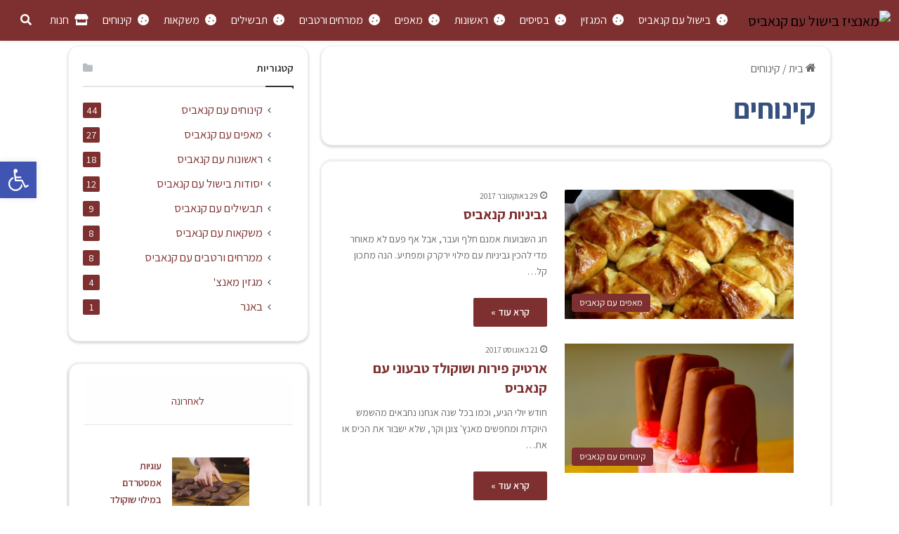

--- FILE ---
content_type: text/html; charset=UTF-8
request_url: https://www.munchiz.xyz/%D7%AA%D7%92%D7%99%D7%95%D7%AA/%D7%A7%D7%99%D7%A0%D7%95%D7%97%D7%99%D7%9D/
body_size: 24182
content:
<!DOCTYPE html> <html dir="rtl" lang="he-IL" data-skin="light"> <head> <meta charset="UTF-8"/> <link rel="profile" href="https://gmpg.org/xfn/11" /> <meta http-equiv='x-dns-prefetch-control' content='on'> <link rel='dns-prefetch' href="//cdnjs.cloudflare.com/"/> <link rel='dns-prefetch' href="//ajax.googleapis.com/"/> <link rel='dns-prefetch' href="//fonts.googleapis.com/"/> <link rel='dns-prefetch' href="//fonts.gstatic.com/"/> <link rel='dns-prefetch' href="//s.gravatar.com/"/> <link rel='dns-prefetch' href="//www.google-analytics.com/"/> <link rel='preload' as='script' href="//ajax.googleapis.com/ajax/libs/webfont/1/webfont.js"> <meta name='robots' content='index, follow, max-image-preview:large, max-snippet:-1, max-video-preview:-1'/> <title>קינוחים | בישול עם קנאביס - מאנצ&#039;יז</title> <link rel="canonical" href="https://www.munchiz.xyz/תגיות/קינוחים/"/> <meta property="og:locale" content="he_IL"/> <meta property="og:type" content="article"/> <meta property="og:title" content="קינוחים | בישול עם קנאביס - מאנצ&#039;יז"/> <meta property="og:url" content="https://www.munchiz.xyz/תגיות/קינוחים/"/> <meta property="og:site_name" content="מאנצ&#039;יז"/> <meta name="twitter:card" content="summary_large_image"/> <script type="application/ld+json" class="yoast-schema-graph">{"@context":"https://schema.org","@graph":[{"@type":"CollectionPage","@id":"https://www.munchiz.xyz/תגיות/%d7%a7%d7%99%d7%a0%d7%95%d7%97%d7%99%d7%9d/","url":"https://www.munchiz.xyz/תגיות/%d7%a7%d7%99%d7%a0%d7%95%d7%97%d7%99%d7%9d/","name":"קינוחים | בישול עם קנאביס - מאנצ&#039;יז","isPartOf":{"@id":"https://www.munchiz.xyz/#website"},"primaryImageOfPage":{"@id":"https://www.munchiz.xyz/תגיות/%d7%a7%d7%99%d7%a0%d7%95%d7%97%d7%99%d7%9d/#primaryimage"},"image":{"@id":"https://www.munchiz.xyz/תגיות/%d7%a7%d7%99%d7%a0%d7%95%d7%97%d7%99%d7%9d/#primaryimage"},"thumbnailUrl":"https://www.munchiz.xyz/wp-content/uploads/2017/03/0519311272016.jpg","breadcrumb":{"@id":"https://www.munchiz.xyz/תגיות/%d7%a7%d7%99%d7%a0%d7%95%d7%97%d7%99%d7%9d/#breadcrumb"},"inLanguage":"he-IL"},{"@type":"ImageObject","inLanguage":"he-IL","@id":"https://www.munchiz.xyz/תגיות/%d7%a7%d7%99%d7%a0%d7%95%d7%97%d7%99%d7%9d/#primaryimage","url":"https://www.munchiz.xyz/wp-content/uploads/2017/03/0519311272016.jpg","contentUrl":"https://www.munchiz.xyz/wp-content/uploads/2017/03/0519311272016.jpg","width":1800,"height":1200},{"@type":"BreadcrumbList","@id":"https://www.munchiz.xyz/תגיות/%d7%a7%d7%99%d7%a0%d7%95%d7%97%d7%99%d7%9d/#breadcrumb","itemListElement":[{"@type":"ListItem","position":1,"name":"בישול עם קנאביס","item":"https://www.munchiz.xyz/"},{"@type":"ListItem","position":2,"name":"קינוחים"}]},{"@type":"WebSite","@id":"https://www.munchiz.xyz/#website","url":"https://www.munchiz.xyz/","name":"מאנצ&#039;יז","description":"בישול עם קנאביס","publisher":{"@id":"https://www.munchiz.xyz/#organization"},"potentialAction":[{"@type":"SearchAction","target":{"@type":"EntryPoint","urlTemplate":"https://www.munchiz.xyz/?s={search_term_string}"},"query-input":{"@type":"PropertyValueSpecification","valueRequired":true,"valueName":"search_term_string"}}],"inLanguage":"he-IL"},{"@type":"Organization","@id":"https://www.munchiz.xyz/#organization","name":"Munchiz - בישול עם קנאביס","url":"https://www.munchiz.xyz/","logo":{"@type":"ImageObject","inLanguage":"he-IL","@id":"https://www.munchiz.xyz/#/schema/logo/image/","url":"https://www.munchiz.xyz/wp-content/uploads/2019/09/logomunchiz.png","contentUrl":"https://www.munchiz.xyz/wp-content/uploads/2019/09/logomunchiz.png","width":600,"height":200,"caption":"Munchiz - בישול עם קנאביס"},"image":{"@id":"https://www.munchiz.xyz/#/schema/logo/image/"},"sameAs":["https://www.facebook.com/munchiz.xyz"]}]}</script> <link rel="alternate" type="application/rss+xml" title="מאנצ&#039;יז &laquo; פיד‏" href="/feed/"/> <script type="text/javascript">
			try {
				if( 'undefined' != typeof localStorage ){
					var tieSkin = localStorage.getItem('tie-skin');
				}

				
				var html = document.getElementsByTagName('html')[0].classList,
						htmlSkin = 'light';

				if( html.contains('dark-skin') ){
					htmlSkin = 'dark';
				}

				if( tieSkin != null && tieSkin != htmlSkin ){
					html.add('tie-skin-inverted');
					var tieSkinInverted = true;
				}

				if( tieSkin == 'dark' ){
					html.add('dark-skin');
				}
				else if( tieSkin == 'light' ){
					html.remove( 'dark-skin' );
				}
				
			} catch(e) { console.log( e ) }

		</script> <link rel="alternate" type="application/rss+xml" title="מאנצ&#039;יז &laquo; פיד מהתגית קינוחים" href="/תגיות/%d7%a7%d7%99%d7%a0%d7%95%d7%97%d7%99%d7%9d/feed/"/> <style type="text/css"> :root{ --tie-preset-gradient-1: linear-gradient(135deg, rgba(6, 147, 227, 1) 0%, rgb(155, 81, 224) 100%); --tie-preset-gradient-2: linear-gradient(135deg, rgb(122, 220, 180) 0%, rgb(0, 208, 130) 100%); --tie-preset-gradient-3: linear-gradient(135deg, rgba(252, 185, 0, 1) 0%, rgba(255, 105, 0, 1) 100%); --tie-preset-gradient-4: linear-gradient(135deg, rgba(255, 105, 0, 1) 0%, rgb(207, 46, 46) 100%); --tie-preset-gradient-5: linear-gradient(135deg, rgb(238, 238, 238) 0%, rgb(169, 184, 195) 100%); --tie-preset-gradient-6: linear-gradient(135deg, rgb(74, 234, 220) 0%, rgb(151, 120, 209) 20%, rgb(207, 42, 186) 40%, rgb(238, 44, 130) 60%, rgb(251, 105, 98) 80%, rgb(254, 248, 76) 100%); --tie-preset-gradient-7: linear-gradient(135deg, rgb(255, 206, 236) 0%, rgb(152, 150, 240) 100%); --tie-preset-gradient-8: linear-gradient(135deg, rgb(254, 205, 165) 0%, rgb(254, 45, 45) 50%, rgb(107, 0, 62) 100%); --tie-preset-gradient-9: linear-gradient(135deg, rgb(255, 203, 112) 0%, rgb(199, 81, 192) 50%, rgb(65, 88, 208) 100%); --tie-preset-gradient-10: linear-gradient(135deg, rgb(255, 245, 203) 0%, rgb(182, 227, 212) 50%, rgb(51, 167, 181) 100%); --tie-preset-gradient-11: linear-gradient(135deg, rgb(202, 248, 128) 0%, rgb(113, 206, 126) 100%); --tie-preset-gradient-12: linear-gradient(135deg, rgb(2, 3, 129) 0%, rgb(40, 116, 252) 100%); --tie-preset-gradient-13: linear-gradient(135deg, #4D34FA, #ad34fa); --tie-preset-gradient-14: linear-gradient(135deg, #0057FF, #31B5FF); --tie-preset-gradient-15: linear-gradient(135deg, #FF007A, #FF81BD); --tie-preset-gradient-16: linear-gradient(135deg, #14111E, #4B4462); --tie-preset-gradient-17: linear-gradient(135deg, #F32758, #FFC581); --main-nav-background: #FFFFFF; --main-nav-secondry-background: rgba(0,0,0,0.03); --main-nav-primary-color: #0088ff; --main-nav-contrast-primary-color: #FFFFFF; --main-nav-text-color: #2c2f34; --main-nav-secondry-text-color: rgba(0,0,0,0.5); --main-nav-main-border-color: rgba(0,0,0,0.1); --main-nav-secondry-border-color: rgba(0,0,0,0.08); } </style> <meta name="viewport" content="width=device-width, initial-scale=1.0"/><style id='wp-img-auto-sizes-contain-inline-css' type='text/css'> img:is([sizes=auto i],[sizes^="auto," i]){contain-intrinsic-size:3000px 1500px} /*# sourceURL=wp-img-auto-sizes-contain-inline-css */ </style> <link rel='stylesheet' id='pojo-a11y-css' href="/wp-content/plugins/pojo-accessibility/modules/legacy/assets/css/style.min.css?ver=1.0.0" type='text/css' media='all'/> <link rel='stylesheet' id='tie-css-base-css' href="/wp-content/themes/jannah/assets/css/base.min.css?ver=7.6.3" type='text/css' media='all'/> <link rel='stylesheet' id='tie-css-styles-css' href="/wp-content/themes/jannah/assets/css/style.min.css?ver=7.6.3" type='text/css' media='all'/> <link rel='stylesheet' id='tie-css-widgets-css' href="/wp-content/themes/jannah/assets/css/widgets.min.css?ver=7.6.3" type='text/css' media='all'/> <link rel='stylesheet' id='tie-css-helpers-css' href="/wp-content/themes/jannah/assets/css/helpers.min.css?ver=7.6.3" type='text/css' media='all'/> <link rel='stylesheet' id='tie-fontawesome5-css' href="/wp-content/themes/jannah/assets/css/fontawesome.css?ver=7.6.3" type='text/css' media='all'/> <link rel='stylesheet' id='tie-css-ilightbox-css' href="/wp-content/themes/jannah/assets/ilightbox/dark-skin/skin.css?ver=7.6.3" type='text/css' media='all'/> <link rel='stylesheet' id='tie-theme-rtl-css-css' href="/wp-content/themes/jannah/rtl.css?ver=6.9" type='text/css' media='all'/> <link rel='stylesheet' id='tie-theme-child-css-css' href="/wp-content/themes/jannah-child/style.css?ver=6.9" type='text/css' media='all'/> <style id='tie-theme-child-css-inline-css' type='text/css'> .wf-active body{font-family: 'Assistant';}.wf-active .logo-text,.wf-active h1,.wf-active h2,.wf-active h3,.wf-active h4,.wf-active h5,.wf-active h6,.wf-active .the-subtitle{font-family: 'Assistant';}.wf-active #main-nav .main-menu > ul > li > a{font-family: 'Assistant';}.wf-active blockquote p{font-family: 'Assistant';}html #main-nav .main-menu > ul > li > a{text-transform: uppercase;}html #tie-wrapper .mag-box.big-post-left-box li:not(:first-child) .post-title,html #tie-wrapper .mag-box.big-post-top-box li:not(:first-child) .post-title,html #tie-wrapper .mag-box.half-box li:not(:first-child) .post-title,html #tie-wrapper .mag-box.big-thumb-left-box li:not(:first-child) .post-title,html #tie-wrapper .mag-box.scrolling-box .slide .post-title,html #tie-wrapper .mag-box.miscellaneous-box li:not(:first-child) .post-title{font-weight: 500;}:root:root{--brand-color: #7e3030;--dark-brand-color: #4c0000;--bright-color: #FFFFFF;--base-color: #2c2f34;}#reading-position-indicator{box-shadow: 0 0 10px rgba( 126,48,48,0.7);}html :root:root{--brand-color: #7e3030;--dark-brand-color: #4c0000;--bright-color: #FFFFFF;--base-color: #2c2f34;}html #reading-position-indicator{box-shadow: 0 0 10px rgba( 126,48,48,0.7);}html #header-notification-bar{background: var( --tie-preset-gradient-13 );}html #header-notification-bar{--tie-buttons-color: #FFFFFF;--tie-buttons-border-color: #FFFFFF;--tie-buttons-hover-color: #e1e1e1;--tie-buttons-hover-text: #000000;}html #header-notification-bar{--tie-buttons-text: #000000;}html #top-nav,html #top-nav .sub-menu,html #top-nav .comp-sub-menu,html #top-nav .ticker-content,html #top-nav .ticker-swipe,html .top-nav-boxed #top-nav .topbar-wrapper,html .top-nav-dark .top-menu ul,html #autocomplete-suggestions.search-in-top-nav{background-color : #ffffff;}html #top-nav *,html #autocomplete-suggestions.search-in-top-nav{border-color: rgba( #000000,0.08);}html #top-nav .icon-basecloud-bg:after{color: #ffffff;}html #top-nav a:not(:hover),html #top-nav input,html #top-nav #search-submit,html #top-nav .fa-spinner,html #top-nav .dropdown-social-icons li a span,html #top-nav .components > li .social-link:not(:hover) span,html #autocomplete-suggestions.search-in-top-nav a{color: primary-color;}html #top-nav input::-moz-placeholder{color: primary-color;}html #top-nav input:-moz-placeholder{color: primary-color;}html #top-nav input:-ms-input-placeholder{color: primary-color;}html #top-nav input::-webkit-input-placeholder{color: primary-color;}html #top-nav,html .search-in-top-nav{--tie-buttons-color: primary-color;--tie-buttons-border-color: primary-color;--tie-buttons-text: #FFFFFF;--tie-buttons-hover-color: #000000;}html #top-nav a:hover,html #top-nav .menu li:hover > a,html #top-nav .menu > .tie-current-menu > a,html #top-nav .components > li:hover > a,html #top-nav .components #search-submit:hover,html #autocomplete-suggestions.search-in-top-nav .post-title a:hover{color: primary-color;}html #top-nav,html #top-nav .comp-sub-menu,html #top-nav .tie-weather-widget{color: primary-color;}html #autocomplete-suggestions.search-in-top-nav .post-meta,html #autocomplete-suggestions.search-in-top-nav .post-meta a:not(:hover){color: rgba( 0,0,10,0.7 );}html #top-nav .weather-icon .icon-cloud,html #top-nav .weather-icon .icon-basecloud-bg,html #top-nav .weather-icon .icon-cloud-behind{color: primary-color !important;}html #main-nav,html #main-nav .menu-sub-content,html #main-nav .comp-sub-menu,html #main-nav ul.cats-vertical li a.is-active,html #main-nav ul.cats-vertical li a:hover,html #autocomplete-suggestions.search-in-main-nav{background-color: primary-color;}html #main-nav{border-width: 0;}html #theme-header #main-nav:not(.fixed-nav){bottom: 0;}html #main-nav .icon-basecloud-bg:after{color: primary-color;}html #autocomplete-suggestions.search-in-main-nav{border-color: rgba(255,255,255,0.07);}html .main-nav-boxed #main-nav .main-menu-wrapper{border-width: 0;}@media (min-width: 1200px){html .container{width: auto;}}html .boxed-layout #tie-wrapper,html .boxed-layout .fixed-nav{max-width: 1430px;}@media (min-width: 1400px){html .container,html .wide-next-prev-slider-wrapper .slider-main-container{max-width: 1400px;}}@media (max-width: 991px){html .side-aside #mobile-menu .menu > li{border-color: rgba(255,255,255,0.05);}}@media (max-width: 991px){html .side-aside.normal-side{background-color: #ff0000;}}@media (max-width: 991px){html #theme-header.has-normal-width-logo #logo img{width:70px !important;max-width:100% !important;height: auto !important;max-height: 200px !important;}}html #top-nav .top-menu>ul>li>a { font-size: 18px;}p.register-link,.register-link a { font-weight: bold; font-size: 16px; background: #65A031; padding: 6px 0px 6px 0px; color: #FFF;}a#atbdp_reset { display: none;}h1.h1-off { display: none;}.background-overlay {overflow: hidden !important;}.h5 { margin: 0 3px; font-weight: 600;}.items { display: inline-block; background: #FFF; padding: 5px; margin: 0 3px; border: 1px #CCC solid;}.item-h2 { border-bottom: 1px #CCC solid;}.item-h3 { border-bottom: 1px #CCC solid;}.item-h3:last-child { border-bottom: 0px #CCC solid;}.item-h2:last-child { border-bottom: 0px #CCC solid;}.product_item { border: 1px #F0f0f0 solid !important; margin: 0px !important; border-radius: 0px !important; text-align: center !important;}h4.woocommerce-loop-product__title {height: 56px !important;}.price {font-size: 14px !important;}.woocommerce form .form-row .required { visibility: visible; }.contain_links { margin: 0; padding: 15px;}.tie-col-md-12 .card2 { border: 1px solid #ddd; background-color: #dee0ff; padding: 10px;}.fas.fa-cannabis.fa_links { color: green; font-size: 12px}.card { background-color: white; padding: 8px; margin-bottom: 8.5px}.card:hover { background-color: #f2f2f2;}.btn.btn-primary { font-size: 12px; display: flex; align-items: center; justify-content: center; color: #8d5ecc; background-color: #efecf3; border: none; outline: none; box-shadow: none;}.btn.btn-primary:hover .fas.fa-cannabis { transform: translateX(-5px); transition: transform 0.5s ease;}.btn.btn-secondary.text_links { font-size: 12px; align-items: center; justify-content: center; color: #000; background-color: transparent; border: none; outline: none; box-shadow: none;}.btn.btn-secondary.text_links:hover .fas.fa-cannabis { transform: translateX(-5px); transition: transform 0.5s ease;}.fw-600 { font-weight: 600;}.card_links,.card_links a,.card_links a:hover,.card_links a:link,.card_links a:active {color: #000 !important;}.shadow-sm { box-shadow: 0 .125rem .25rem rgba(0,0,0,.075)!important;}.d-flex { display: flex!important;}.flex-column { flex-direction: column!important;}.pb-5 { padding-bottom: 0.2rem!important;}.py-0 { margin-top: 7px; padding-top: 8px; padding-left: 0; padding-right: 0;}.pz-10 { padding: 0px; padding-top: 28px; font-size: 18px; font-weight: 500;}.pb-3{padding-bottom:2.2rem;}.bob:hover {background: #f1f1f1;}.james {color: #000 !important;}.InterestingLinks {color: #FFF;padding: 15px; border-radius: 5px; text-align: right; margin-top: 10px; font-size: 16px; border: 0; box-shadow: 0 2px 2px rgb(67 70 78 / 20%); background: linear-gradient(180deg,#65a031,#65a031);}.InterestingLinks a {color: #FFFFFF !important;}.InterestingLinks a:visited {color: #FFFFFF !important;}.InterestingLinks a:active {color: #FFFFFF !important;}.InterestingLinks a:hover {color: #FFFFFF !important;font-weight:bold;}.THCUPDATES { color: #000; padding: 5px; border-radius: 15px; text-align: right; margin-top: 5px; font-size: 16px; border: 1.7px #1a4e78 solid; box-shadow: 0 2px 2px rgb(67 70 78 / 20%); background: linear-gradient(180deg,#fff,#f0f5fa);}.THCUPDATES a {color: #000 !important;}.THCUPDATES a:visited {color: #000 !important;}.THCUPDATES a:active {color: #000 !important;}.THCUPDATES a:hover {color: #000 !important;font-weight:bold;}.archive:not(.bbpress) .mag-box .container-wrapper,.search .mag-box .container-wrapper { border-top-width: unset; border-radius: 1px; border-top-left-radius: unset; border-top-right-radius: unset;}.stream-item {position: unset;}@media (min-width: 992px) {.main-menu .menu>li.tie-current-menu>a:after {background: #7e3030;}}div#tie-block_1156 {margin-bottom: 0 !important;}html .main-nav .main-menu .menu > li:hover > a:before { border-top-color: #000000;}html .main-menu .menu > li.tie-current-menu { border-bottom-color: transparent !important;}.main-menu .menu-item a:hover { background: transparent !important; color: #7e3030 !important;}html nav.main-nav .menu > li.tie-current-menu > a { background: transparent !important; color: #7e3030 !important;}.directorist-user-dashboard__nav .directorist-tab__nav__items li { list-style: none !important;}@media (min-width: 768px) {.directorist-user-dashboard__toggle {display:none;}}.thc_viewed {padding-top: 0;padding-bottom: 0;}.thc_viewed_newest {padding-top: 25px;padding-bottom: 10px;}.thc_viewed_under200 {padding-top: 0;padding-bottom: 0;}.thc_main_container {padding: 0;}.thc_viewed_title_container {border-bottom: solid 1px #dadada}.thc_viewed_title { display: inline-block; margin-bottom: 0; margin-top: 0;font-weight:bold;}.thc_viewed_nav_container { display: inline-block; float: left; margin-bottom: 16px; margin-top: 8px;}.thc_viewed_nav {display: inline-block;cursor: pointer}.thc_viewed_nav i {color: #000;font-size: 18px;padding: 5px;-webkit-transition: all 200ms ease;-moz-transition: all 200ms ease;-ms-transition: all 200ms ease;-o-transition: all 200ms ease;transition: all 200ms ease}.thc_viewed_nav:hover i {color: #606264;}.thc_viewed_prev {margin-left: 15px}.thc_viewed_prev_newest {margin-left: 15px}.thc_viewed_prev_under200 {margin-left: 15px}.thc_viewed_slider_container {padding-top: 13px}.thc_viewed_item {width: 100%;border-radius: 2px;padding-top: 25px;padding-bottom: 25px;padding-left: 5px;padding-right: 5px}.thc_viewed_image {width: 150px;height: 150px}.thc_viewed_image img {display: block;max-width: 100%}.thc_viewed_content {width: 100%;margin-top: 25px}.thc_viewed_price {font-size: 16px;color: #000000;font-weight: 500}.thc_viewed_item.discount .thc_viewed_price {color: #df3b3b}.thc_viewed_price span {position: relative;font-size: 12px;font-weight: 400;color: rgba(0,0,0,0.6);margin-right: 8px}.thc_viewed_price span::after {display: block;position: absolute;top: 6px;right: -2px;width: calc(100% + 4px);height: 1px;background: #8d8d8d;content: '';}.thc_viewed_name {margin-top: 3px}.thc_viewed_name a {font-size: 14px;color: #000000;text-decoration: none;-webkit-transition: all 200ms ease;-moz-transition: all 200ms ease;-ms-transition: all 200ms ease;-o-transition: all 200ms ease;transition: all 200ms ease}.thc_viewed_name a:hover {color: #0e8ce4}.stream-item {text-align: right;}html .main-nav .main-menu .menu > li:hover > a:before { border-top-color: #FFF;}@media (min-width: 992px) {.main-nav-light .main-nav .menu-item-has-children>a:before,.main-nav-light .mega-menu>a:before { border-top-color: #FFF;}}html nav.main-nav .menu > li.tie-current-menu > a { background: transparent; color: #FFF;}@media (min-width: 992px) {.main-nav-light .main-nav .menu a,.main-nav-light .main-nav .components li a { color: #FFF;}}.main-menu .menu-item a:hover { color: #000 !important;}html .main-nav .main-menu .menu > li:hover > a:before { border-top-color: #000;}html #main-nav .menu ul:not(.cats-horizontal) li:hover > a {color: #000;}.header-layout-4 #menu-components-wrap { padding-right: 0; padding-left: 0;}html nav.main-nav .menu > li.tie-current-menu > a { color: #FFF !important;}.thc_viewed_newest {padding-top: 25px;padding-bottom: 10px;}.thc_viewed_prev_newest {margin-left: 15px}.main-section{width: 500px; position: fixed; left: -440px; top: 200px; z-index: 9999999; font-size: 15px;}@media (max-width: 768px) {.main-section{width: 350px;position: fixed;left: -293px;top: 200px;z-index: 9999999;font-size: 15px;}}.first-section:hover{cursor: pointer;}.open-more{left:0px;transition:2s;}.border-chat{margin: 0px;}.first-section{background-color:#65a031;-webkit-transition: background 1.0s ease-in-out;-ms-transition: background 1.0s ease-in-out;transition: background 1.0s ease-in-out;}.backgroundRed { background: #78c733!important;}.first-section p{color:#fff;margin:0px;padding: 10px 5px;}.first-section p:hover{color:#fff;cursor: pointer;}.chat-section ul li{list-style: none;margin-top:10px;position: relative;}.chat-section{overflow-y:scroll;height:350px;}.chat-section ul{padding: 0px;}.second-section{padding: 0px;margin: 0px;background-color: #F3F3F3;height: 350px;}.mess-chat{overflow: hidden; color: #000; padding: 5px; text-align: right; margin: 5px 10px; border: 1.7px #1a4e78 solid; box-shadow: 0 2px 2px rgb(67 70 78 / 20%); background: linear-gradient(180deg,#fff,#f0f5fa);cursor: pointer;-webkit-border-bottom-left-radius: 10px;-moz-border-radius-bottomleft: 10px;border-bottom-left-radius: 10px;}.mess-chat span{color:#606368;}.mess-chat a{color:#1a4e78;font-weight: bold;}#tie-block_2356 {margin-top: 0;}.leema_banner {background: #5ea4fc; color: #2b3036;}.thc_banner {margin-top: 0;font-weight: 500;font-size: 18px;}html #the-post .entry-content,html #the-post .entry-content p { font-size: 20px; font-family: 'Assistant';}@media only screen and (max-width: 768px) and (min-width: 0px){html #main-nav a { color: #FFFFFF !important;}.mobile-header-components .nav-icon:before,.mobile-header-components .nav-icon:after,.mobile-header-components .nav-icon {background-color: #FFF;}.row-no-margin {margin: 0;}} /*# sourceURL=tie-theme-child-css-inline-css */ </style> <link rel="https://api.w.org/" href="/wp-json/"/><link rel="alternate" title="JSON" type="application/json" href="/wp-json/wp/v2/tags/80"/><meta name="generator" content="WordPress 6.9"/> <style type="text/css"> #pojo-a11y-toolbar .pojo-a11y-toolbar-toggle a{ background-color: #4054b2; color: #ffffff;} #pojo-a11y-toolbar .pojo-a11y-toolbar-overlay, #pojo-a11y-toolbar .pojo-a11y-toolbar-overlay ul.pojo-a11y-toolbar-items.pojo-a11y-links{ border-color: #4054b2;} body.pojo-a11y-focusable a:focus{ outline-style: solid !important; outline-width: 1px !important; outline-color: #FF0000 !important;} #pojo-a11y-toolbar{ top: 230px !important;} #pojo-a11y-toolbar .pojo-a11y-toolbar-overlay{ background-color: #ffffff;} #pojo-a11y-toolbar .pojo-a11y-toolbar-overlay ul.pojo-a11y-toolbar-items li.pojo-a11y-toolbar-item a, #pojo-a11y-toolbar .pojo-a11y-toolbar-overlay p.pojo-a11y-toolbar-title{ color: #333333;} #pojo-a11y-toolbar .pojo-a11y-toolbar-overlay ul.pojo-a11y-toolbar-items li.pojo-a11y-toolbar-item a.active{ background-color: #4054b2; color: #ffffff;} @media (max-width: 767px) { #pojo-a11y-toolbar { top: 300px !important; } }</style><meta http-equiv="X-UA-Compatible" content="IE=edge"> <script async src="https://www.googletagmanager.com/gtag/js?id=G-CCGSMMX1CS"></script> <script>
  window.dataLayer = window.dataLayer || [];
  function gtag(){dataLayer.push(arguments);}
  gtag('js', new Date());

  gtag('config', 'G-CCGSMMX1CS');
</script> <meta name="theme-color" content="primary-color"/><link rel="icon" href="/wp-content/uploads/2019/09/icon.png" sizes="32x32"/> <link rel="icon" href="/wp-content/uploads/2019/09/icon.png" sizes="192x192"/> <link rel="apple-touch-icon" href="/wp-content/uploads/2019/09/icon.png"/> <meta name="msapplication-TileImage" content="https://www.munchiz.xyz/wp-content/uploads/2019/09/icon.png"/> <meta name="theme-color" content="#1a4e78"/> <link rel="stylesheet" href="//cdn.jsdelivr.net/npm/bootstrap@5.3.0/dist/css/bootstrap.rtl.min.css" integrity="sha384-PJsj/BTMqILvmcej7ulplguok8ag4xFTPryRq8xevL7eBYSmpXKcbNVuy+P0RMgq" crossorigin="anonymous"> <style> :root { --THCmainColor: #7e3030; --THC2ndColor: #7e3030; } .bg-thcmba { background: var(--THCmainColor) !important; } body { font-family: 'Assistant', sans-serif !important; } @media (max-width:768px) { #filters-company { height: 66px; } } @media (min-width: 1400px) { .tie-col-md-12 { padding-left: 0 !important; padding-right: 0 !important; } } a { text-decoration: none !important; color: var(--THCmainColor); } .bg-dark { background-image: linear-gradient(268deg, var(--THCmainColor), #008afc) !important; } .shrink { padding-top: 5px; padding-bottom: 5px; background-color: var(--THCmainColor); } .text-intro{ width:90%; margin:auto; text-align:center; padding-top:30px; } .product-img img { border-top-left-radius: 10px; border-top-right-radius: 10px; margin-bottom:25px; } /* HELLO WORLD SLIDER padding-top: 25px; */ .thc_viewed { padding-bottom: 10px; } .thc_viewed_newest { padding-bottom: 10px; } .thc_viewed_under200 { padding-bottom: 10px; } .thc_main_container { padding: 11px } .thc_viewed_title_container { border-bottom: solid 1px #dadada; } .thc_sidebar_title_container { border-bottom: 0px; } .thc_viewed_title { display: inline-block; margin-bottom: 16px; margin-top: 8px; font-weight:bold; } .thc_sidebar_title { margin-right: 1rem; font-size: 1.3rem; display: inline-block; margin-top: 8px; font-weight:bold; margin-bottom: 10px; color: #000; border-bottom: 3px var(--THCmainColor) solid; } .thc_sidebar_content { max-height: 230px; overflow-y: auto !important; margin-right: 1rem; } .thc_sidebar_link { padding: 0.5em!important; padding-right: 0 !important; font-size: 16px; font-weight: 500; text-shadow: -1px -1px 1px rgb(255 255 255 / 10%), 1px 1px 1px rgb(0 0 0 / 20%); } .thc_viewed_nav_container { display: inline-block; float: left; margin-bottom: 16px; margin-top: 8px; } .thc_viewed_nav { display: inline-block; cursor: pointer } .thc_viewed_nav i { color: #000; font-size: 18px; padding: 5px; -webkit-transition: all 200ms ease; -moz-transition: all 200ms ease; -ms-transition: all 200ms ease; -o-transition: all 200ms ease; transition: all 200ms ease } .thc_viewed_nav:hover i { color: #606264; } .thc_viewed_prev { margin-left: 15px } .thc_viewed_prev_newest { margin-left: 15px } .thc_viewed_prev_under200 { margin-left: 15px } .thc_viewed_slider_container { padding-top: 13px } .thc_viewed_item { width: 100%; border-radius: 2px; padding-top: 25px; padding-bottom: 25px; padding-left: 5px; padding-right: 5px } .thc_viewed_image { width: 150px; height: 150px; } .thc_viewed_image img { border-radius: 15px; border: 1px #37517e solid; } .thc_viewed_image img { display: block; max-width: 100% } .thc_viewed_content { width: 100%; margin-top: 25px } .thc_viewed_price { font-size: 16px; color: #000000; font-weight: 500 } .thc_viewed_item.discount .thc_viewed_price { color: #df3b3b } .thc_viewed_price span { position: relative; font-size: 12px; font-weight: 400; color: rgba(0, 0, 0, 0.6); margin-right: 8px } .thc_viewed_price span::after { display: block; position: absolute; top: 6px; right: -2px; width: calc(100% + 4px); height: 1px; background: #8d8d8d; content: \'\' } .thc_viewed_name { margin-top: 3px } .thc_viewed_name a { font-size: 14px; color: #000000; text-decoration: none; -webkit-transition: all 200ms ease; -moz-transition: all 200ms ease; -ms-transition: all 200ms ease; -o-transition: all 200ms ease; transition: all 200ms ease } .thc_viewed_name a:hover { color: #0e8ce4 } .item_marks { position: absolute; top: 18px; right: 18px } .item_mark { display: none; width: 36px; height: 36px; border-radius: 50%; color: #FFFFFF; font-size: 10px; font-weight: 500; line-height: 36px; text-align: center } .item_discount { background: #df3b3b; margin-left: 5px } .item_new { background: #0e8ce4 } .thc_viewed_item.discount .item_discount { display: inline-block } .thc_viewed_item.is_new .item_new { display: inline-block } .btn-white { background: transparent !important; color: #FFF !important; border: 1px #FFF solid !important; } .btn-white:hover { background: #000 !important; color: #FFF !important; border: 1px #000 solid !important; } .btn-blue { background: var(--THCmainColor) !important; color: #FFF !important; border: 1px var(--THCmainColor) solid !important; } .btn-blue:hover { background: #FFF !important; color: var(--THCmainColor) !important; border: 1px var(--THCmainColor) solid !important; } .InterestingLinks { background: #f0f0f0a1; color: #000; padding: 5px; border-radius: 4px; text-align: right !important; border: 1px #e6e6e6 solid !important; margin: 0 !important; font-size: 16px; margin-left: 5px !important; } .InterestingLinks:hover { color: var(--THCmainColor) !important; font-weight: bold; } .btn-primary { color: #fff !important; background-color: var(--THCmainColor) !important; border-color: var(--THCmainColor) !important; } .btn-primary-white { color: var(--THC2ndColor) !important; background-color: transparent !important; border-color: var(--THC2ndColor) !important; } .btn-primary-white:hover { color: #fff !important; background-color: var(--THC2ndColor) !important; border-color: var(--THC2ndColor) !important; } .btn-primary-red { color: #bf1e2e !important; background-color: #FFF !important; border-color: #fff !important; } .btn-primary-red:hover { color: #fff !important; background-color: #bf1e2e !important; border-color: #fff !important; } .btn-primary-green { color: #65A031 !important; background-color: #FFF !important; border-color: #fff !important; } .btn-primary-green:hover { color: #fff !important; background-color: #65A031 !important; border-color: #fff !important; } .btn-primary-bund { color: #44c5ac !important; background-color: #FFF !important; border-color: #fff !important; } .btn-primary-bund:hover { color: #fff !important; background-color: transparent !important; border-color: #fff !important; } .search-input { width: 87%; display: inline-block !important; float: right !important; background: transparent !important; color: #000 !important; border-color: var(--THCmainColor) !important; } .search-input:focus::placeholder { color:var(--THCmainColor) !important; } .search-input:hover::placeholder { color:var(--THCmainColor) !important; } .search-input::placeholder { color: var(--THCmainColor) !important; } .search-input::-webkit-input-placeholder { color: var(--THCmainColor) !important; } .search-input:focus::-webkit-input-placeholder { color: var(--THCmainColor) !important; } .search-input:hover::-webkit-input-placeholder { color: var(--THCmainColor) !important; } .searchme-btn { width: 13%; display: inline-block !important; float: right !important; } .search-form-hero { width: 50%; margin: 0 auto; } .thc_links_social a { color: #FFF; padding: 0.375rem 0.25rem !important; } @media (max-width:768px) { .thc_links_social a { color: #FFF; margin: 0 auto; width: 0; } .search-input { width: 60% !important; display: inline-block !important; float: right !important; } .searchme-btn { width: 35% !important; display: inline-block !important; float: right !important; } .search-form-hero { width: 100%; margin: 0 auto; } .btn-white { background: transparent !important; color: #000 !important; border: 1px #000 solid !important; } .btn-white:hover { background: #000 !important; color: #FFF !important; border: 1px #000 solid !important; } } .carousel-caption-search { bottom: 2.25rem !important; } .product_item { border: 0px #ccc solid !important;background: #fff;box-shadow: 0 .125rem .25rem rgba(0,0,0,0.2)!important;margin: 0px !important; border-radius: 10px !important; text-align: center !important; } h4.product__title { height: 56px; font-size: 19px; } .price { font-size: 14px; } .pages_links { padding: 5px; border: #bcbcbc 1px solid; margin: 5px; font-size: 20px; border-radius: 5px; margin-top: 0; width: 39px; text-align: center; display: inline-block; } .ul_pages { list-style-type: none; padding-right:0; margin-bottom: 0rem; } .nav-scroller { position: relative; z-index: 2; height: 2.75rem; overflow-y: hidden; background-color: #FFF; } .nav-scroller .nav { display: flex; flex-wrap: nowrap; padding-bottom: 1rem; margin-top: -1px; overflow-x: auto; color: rgba(255, 255, 255, .75); text-align: center; white-space: nowrap; -webkit-overflow-scrolling: touch; } .nav-underline .nav-link { padding-top: .75rem; padding-bottom: .75rem; font-size: .875rem; color: #6c757d; } .nav-link:focus, .nav-link:hover { color: #FFF !important; } a.nav-scroller { color: var(--THCmainColor); } .nav-underline .nav-link:hover { color: #007bff; } .nav-underline .active { font-weight: 500; color: #343a40; } .thcmba-color { color: var(--THCmainColor); } ::-webkit-scrollbar { width: 10px; height: 5px; } ::-webkit-scrollbar-track { background: #f1f1f1; } ::-webkit-scrollbar-thumb { background: var(--THCmainColor); } ::-webkit-scrollbar-thumb:hover { background: #555; } .thcmba_banner { background: #65A031; background-size: cover; background-position: center top; color: #FFF; width: 100%; padding: 10px; } .bg-banner-cat { background-color: #65A031; background-repeat: no-repeat; background-position: 70px; background-size: 17%; color: #FFF; } .rounded-10 { border-radius: 1rem!important; } .thc-dropdown { width:100%; text-align: right; } .thcme { background: #f3f3fa; border: 1px var(--THC2ndColor) solid; border-radius:15px; padding: 20px; margin-bottom: 20px; } .thcme p { font-size: 1.1rem; } .thcme h2 { font-size: 1.8rem; font-weight: bold; color: #37517e; } .thcme h3 { font-size: 1.6rem; font-weight: bold; color: #37517e; } .thcme h4 { font-size: 1.4rem; font-weight: bold; color: #37517e; } .thcme h5 { font-size: 1rem; font-weight: bold; color: #37517e; min-height: 50px; } .product__title { height: 50px; vertical-align: middle; display: inline-table; text-align: center; height: 50px; padding: 0 10px; } /*-------------------------------------------------------------- # Navigation Menu --------------------------------------------------------------*/ .navbar .dropdown ul { display: block; position: absolute; right: 14px; top: calc(100% + 30px); margin: 0; padding: 10px 0; z-index: 99; opacity: 0; visibility: hidden; background: #fff; box-shadow: 0px 0px 30px rgba(127, 137, 161, 0.25); transition: 0.3s; border-radius: 4px; } .navbar .dropdown ul li { min-width: 200px; } .navbar .dropdown ul a { padding: 10px 20px; font-size: 14px; text-transform: none; font-weight: 500; color: #0c3c53; } .navbar .dropdown ul a i { font-size: 12px; } .navbar .dropdown ul a:hover, .navbar .dropdown ul .active:hover, .navbar .dropdown ul li:hover>a { color: #47b2e4; } .navbar .dropdown:hover>ul { opacity: 1; top: 100%; visibility: visible; } .navbar .dropdown .dropdown ul { top: 0; left: calc(100% - 30px); visibility: hidden; } .navbar .dropdown .dropdown:hover>ul { opacity: 1; top: 0; left: 100%; visibility: visible; } @-webkit-keyframes up-down { 0% { transform: translateY(10px); } 100% { transform: translateY(-10px); } } @keyframes up-down { 0% { transform: translateY(10px); } 100% { transform: translateY(-10px); } } /*-------------------------------------------------------------- # Sections General --------------------------------------------------------------*/ section { padding: 0; overflow: hidden; } .section-item { padding: 0; } .section-bg { background-color: #f3f5fa; } .section-title { text-align: center; padding-bottom: 30px; } .section-title h2 { font-size: 1.8rem; font-weight: bold; position: relative; color: #37517e; } .section-title p { margin-bottom: 0; } .tie-menu-icon { padding-left: 5px; padding-right: 5px; } .thc_sidebar_link::before { color: var(--THCmainColor); content: " - "; font-weight: 900; } .thc_sidebar_title::before { content: " - "; color: var(--THCmainColor); font-size: 1.5rem; font-weight: 900; } textarea:hover, input:hover, select:hover, textarea:focus, input[type="text"]:focus, select:focus { background-color: #fff; } .container-wrapper, .has-extra-post, .widget, .post-content { background: #FFF; border: 1px #f0f0f0 solid; border-radius: 15px !important; padding: 20px; margin-bottom: 20px; box-shadow: 0 .125rem .25rem rgba(0,0,0,.2)!important; } div#tie-block_1263 { background-color: #dee0ff; border-radius: 15px !important; } .container-wrapper p, .widget p, .has-extra-post p, .post-content p { font-size: 1.1rem; } .container-wrapper h1, .widget h1, .post-content h1 { font-size: 2.5rem; font-weight: bold; color: #37517e; } .container-wrapper h2, .widget h2, .post-content h2 { font-size: 1.8rem; font-weight: bold; color: #37517e; } .container-wrapper h3, .widget h3, .has-extra-post h3, .post-content h3 { font-size: 1.5rem; font-weight: bold; color: #37517e; margin: 0; padding: 0 } .container-wrapper h4, .widget h4, .post-content h4 { font-size: 1.4rem; font-weight: bold; color: #37517e; } .container-wrapper h5, .widget h5, .post-content h5 { font-size: 1rem; font-weight: bold; color: #37517e; } .stream-item-mag .container-wrapper { padding: 0 !important; } .posts-list-items { padding-right: 0 !important; } .search-form label { width: 73% !important; } .search-field { width: 100% !important; } .language-switcher, .loginfooter, .wp-hide-pw, #backtoblog { display: none; } .wp-pwd { margin-top: 0; } @media(max-width:768px) { .hello { margin-top: 10px; } } #tiepost-12119-section-749 .tie-col-md-12 { padding-left: 15px!important; padding-right: 15px!important; } #tie-block_1786 { margin-top: 0; } @media(max-width: 768px) { .header-search { margin-top:10px; padding:0 !important; } } @media(min-width: 768px) { .header-search { margin-top:10px; } } .search-box { background: var(--THCmainColor); } .tie-icon-angle-left { margin-right: -32px; } .search-thc { background: var(--THCmainColor) !important; border-color: var(--THCmainColor) !important; color:#FFF !important; } ul.posts-items.posts-list-container { width: 100% !important; margin: 0 !important; padding: 0 !important; } a.nav-link { color: #FFF; } @media (max-width: 768px) { nav.nav { padding: 0 8px; } } .text-muted:hover { color: var(--bs-secondary-color)!important; } .header-thc-btn { background: transparent; border-color: transparent !important; color: #FFF !important; border: 0 !important; } .mt-header { margin-top: 65px; } </style> <style id='wp-block-heading-inline-css' type='text/css'> h1:where(.wp-block-heading).has-background,h2:where(.wp-block-heading).has-background,h3:where(.wp-block-heading).has-background,h4:where(.wp-block-heading).has-background,h5:where(.wp-block-heading).has-background,h6:where(.wp-block-heading).has-background{padding:1.25em 2.375em}h1.has-text-align-left[style*=writing-mode]:where([style*=vertical-lr]),h1.has-text-align-right[style*=writing-mode]:where([style*=vertical-rl]),h2.has-text-align-left[style*=writing-mode]:where([style*=vertical-lr]),h2.has-text-align-right[style*=writing-mode]:where([style*=vertical-rl]),h3.has-text-align-left[style*=writing-mode]:where([style*=vertical-lr]),h3.has-text-align-right[style*=writing-mode]:where([style*=vertical-rl]),h4.has-text-align-left[style*=writing-mode]:where([style*=vertical-lr]),h4.has-text-align-right[style*=writing-mode]:where([style*=vertical-rl]),h5.has-text-align-left[style*=writing-mode]:where([style*=vertical-lr]),h5.has-text-align-right[style*=writing-mode]:where([style*=vertical-rl]),h6.has-text-align-left[style*=writing-mode]:where([style*=vertical-lr]),h6.has-text-align-right[style*=writing-mode]:where([style*=vertical-rl]){rotate:180deg} /*# sourceURL=https://www.munchiz.xyz/wp-includes/blocks/heading/style.min.css */ </style> <style id='wp-block-paragraph-inline-css' type='text/css'> .is-small-text{font-size:.875em}.is-regular-text{font-size:1em}.is-large-text{font-size:2.25em}.is-larger-text{font-size:3em}.has-drop-cap:not(:focus):first-letter{float:right;font-size:8.4em;font-style:normal;font-weight:100;line-height:.68;margin:.05em 0 0 .1em;text-transform:uppercase}body.rtl .has-drop-cap:not(:focus):first-letter{float:none;margin-right:.1em}p.has-drop-cap.has-background{overflow:hidden}:root :where(p.has-background){padding:1.25em 2.375em}:where(p.has-text-color:not(.has-link-color)) a{color:inherit}p.has-text-align-left[style*="writing-mode:vertical-lr"],p.has-text-align-right[style*="writing-mode:vertical-rl"]{rotate:180deg} /*# sourceURL=https://www.munchiz.xyz/wp-includes/blocks/paragraph/style.min.css */ </style> <style id='global-styles-inline-css' type='text/css'> :root{--wp--preset--aspect-ratio--square: 1;--wp--preset--aspect-ratio--4-3: 4/3;--wp--preset--aspect-ratio--3-4: 3/4;--wp--preset--aspect-ratio--3-2: 3/2;--wp--preset--aspect-ratio--2-3: 2/3;--wp--preset--aspect-ratio--16-9: 16/9;--wp--preset--aspect-ratio--9-16: 9/16;--wp--preset--color--black: #000000;--wp--preset--color--cyan-bluish-gray: #abb8c3;--wp--preset--color--white: #ffffff;--wp--preset--color--pale-pink: #f78da7;--wp--preset--color--vivid-red: #cf2e2e;--wp--preset--color--luminous-vivid-orange: #ff6900;--wp--preset--color--luminous-vivid-amber: #fcb900;--wp--preset--color--light-green-cyan: #7bdcb5;--wp--preset--color--vivid-green-cyan: #00d084;--wp--preset--color--pale-cyan-blue: #8ed1fc;--wp--preset--color--vivid-cyan-blue: #0693e3;--wp--preset--color--vivid-purple: #9b51e0;--wp--preset--color--global-color: #7e3030;--wp--preset--gradient--vivid-cyan-blue-to-vivid-purple: linear-gradient(135deg,rgb(6,147,227) 0%,rgb(155,81,224) 100%);--wp--preset--gradient--light-green-cyan-to-vivid-green-cyan: linear-gradient(135deg,rgb(122,220,180) 0%,rgb(0,208,130) 100%);--wp--preset--gradient--luminous-vivid-amber-to-luminous-vivid-orange: linear-gradient(135deg,rgb(252,185,0) 0%,rgb(255,105,0) 100%);--wp--preset--gradient--luminous-vivid-orange-to-vivid-red: linear-gradient(135deg,rgb(255,105,0) 0%,rgb(207,46,46) 100%);--wp--preset--gradient--very-light-gray-to-cyan-bluish-gray: linear-gradient(135deg,rgb(238,238,238) 0%,rgb(169,184,195) 100%);--wp--preset--gradient--cool-to-warm-spectrum: linear-gradient(135deg,rgb(74,234,220) 0%,rgb(151,120,209) 20%,rgb(207,42,186) 40%,rgb(238,44,130) 60%,rgb(251,105,98) 80%,rgb(254,248,76) 100%);--wp--preset--gradient--blush-light-purple: linear-gradient(135deg,rgb(255,206,236) 0%,rgb(152,150,240) 100%);--wp--preset--gradient--blush-bordeaux: linear-gradient(135deg,rgb(254,205,165) 0%,rgb(254,45,45) 50%,rgb(107,0,62) 100%);--wp--preset--gradient--luminous-dusk: linear-gradient(135deg,rgb(255,203,112) 0%,rgb(199,81,192) 50%,rgb(65,88,208) 100%);--wp--preset--gradient--pale-ocean: linear-gradient(135deg,rgb(255,245,203) 0%,rgb(182,227,212) 50%,rgb(51,167,181) 100%);--wp--preset--gradient--electric-grass: linear-gradient(135deg,rgb(202,248,128) 0%,rgb(113,206,126) 100%);--wp--preset--gradient--midnight: linear-gradient(135deg,rgb(2,3,129) 0%,rgb(40,116,252) 100%);--wp--preset--font-size--small: 13px;--wp--preset--font-size--medium: 20px;--wp--preset--font-size--large: 36px;--wp--preset--font-size--x-large: 42px;--wp--preset--spacing--20: 0.44rem;--wp--preset--spacing--30: 0.67rem;--wp--preset--spacing--40: 1rem;--wp--preset--spacing--50: 1.5rem;--wp--preset--spacing--60: 2.25rem;--wp--preset--spacing--70: 3.38rem;--wp--preset--spacing--80: 5.06rem;--wp--preset--shadow--natural: 6px 6px 9px rgba(0, 0, 0, 0.2);--wp--preset--shadow--deep: 12px 12px 50px rgba(0, 0, 0, 0.4);--wp--preset--shadow--sharp: 6px 6px 0px rgba(0, 0, 0, 0.2);--wp--preset--shadow--outlined: 6px 6px 0px -3px rgb(255, 255, 255), 6px 6px rgb(0, 0, 0);--wp--preset--shadow--crisp: 6px 6px 0px rgb(0, 0, 0);}:where(.is-layout-flex){gap: 0.5em;}:where(.is-layout-grid){gap: 0.5em;}body .is-layout-flex{display: flex;}.is-layout-flex{flex-wrap: wrap;align-items: center;}.is-layout-flex > :is(*, div){margin: 0;}body .is-layout-grid{display: grid;}.is-layout-grid > :is(*, div){margin: 0;}:where(.wp-block-columns.is-layout-flex){gap: 2em;}:where(.wp-block-columns.is-layout-grid){gap: 2em;}:where(.wp-block-post-template.is-layout-flex){gap: 1.25em;}:where(.wp-block-post-template.is-layout-grid){gap: 1.25em;}.has-black-color{color: var(--wp--preset--color--black) !important;}.has-cyan-bluish-gray-color{color: var(--wp--preset--color--cyan-bluish-gray) !important;}.has-white-color{color: var(--wp--preset--color--white) !important;}.has-pale-pink-color{color: var(--wp--preset--color--pale-pink) !important;}.has-vivid-red-color{color: var(--wp--preset--color--vivid-red) !important;}.has-luminous-vivid-orange-color{color: var(--wp--preset--color--luminous-vivid-orange) !important;}.has-luminous-vivid-amber-color{color: var(--wp--preset--color--luminous-vivid-amber) !important;}.has-light-green-cyan-color{color: var(--wp--preset--color--light-green-cyan) !important;}.has-vivid-green-cyan-color{color: var(--wp--preset--color--vivid-green-cyan) !important;}.has-pale-cyan-blue-color{color: var(--wp--preset--color--pale-cyan-blue) !important;}.has-vivid-cyan-blue-color{color: var(--wp--preset--color--vivid-cyan-blue) !important;}.has-vivid-purple-color{color: var(--wp--preset--color--vivid-purple) !important;}.has-black-background-color{background-color: var(--wp--preset--color--black) !important;}.has-cyan-bluish-gray-background-color{background-color: var(--wp--preset--color--cyan-bluish-gray) !important;}.has-white-background-color{background-color: var(--wp--preset--color--white) !important;}.has-pale-pink-background-color{background-color: var(--wp--preset--color--pale-pink) !important;}.has-vivid-red-background-color{background-color: var(--wp--preset--color--vivid-red) !important;}.has-luminous-vivid-orange-background-color{background-color: var(--wp--preset--color--luminous-vivid-orange) !important;}.has-luminous-vivid-amber-background-color{background-color: var(--wp--preset--color--luminous-vivid-amber) !important;}.has-light-green-cyan-background-color{background-color: var(--wp--preset--color--light-green-cyan) !important;}.has-vivid-green-cyan-background-color{background-color: var(--wp--preset--color--vivid-green-cyan) !important;}.has-pale-cyan-blue-background-color{background-color: var(--wp--preset--color--pale-cyan-blue) !important;}.has-vivid-cyan-blue-background-color{background-color: var(--wp--preset--color--vivid-cyan-blue) !important;}.has-vivid-purple-background-color{background-color: var(--wp--preset--color--vivid-purple) !important;}.has-black-border-color{border-color: var(--wp--preset--color--black) !important;}.has-cyan-bluish-gray-border-color{border-color: var(--wp--preset--color--cyan-bluish-gray) !important;}.has-white-border-color{border-color: var(--wp--preset--color--white) !important;}.has-pale-pink-border-color{border-color: var(--wp--preset--color--pale-pink) !important;}.has-vivid-red-border-color{border-color: var(--wp--preset--color--vivid-red) !important;}.has-luminous-vivid-orange-border-color{border-color: var(--wp--preset--color--luminous-vivid-orange) !important;}.has-luminous-vivid-amber-border-color{border-color: var(--wp--preset--color--luminous-vivid-amber) !important;}.has-light-green-cyan-border-color{border-color: var(--wp--preset--color--light-green-cyan) !important;}.has-vivid-green-cyan-border-color{border-color: var(--wp--preset--color--vivid-green-cyan) !important;}.has-pale-cyan-blue-border-color{border-color: var(--wp--preset--color--pale-cyan-blue) !important;}.has-vivid-cyan-blue-border-color{border-color: var(--wp--preset--color--vivid-cyan-blue) !important;}.has-vivid-purple-border-color{border-color: var(--wp--preset--color--vivid-purple) !important;}.has-vivid-cyan-blue-to-vivid-purple-gradient-background{background: var(--wp--preset--gradient--vivid-cyan-blue-to-vivid-purple) !important;}.has-light-green-cyan-to-vivid-green-cyan-gradient-background{background: var(--wp--preset--gradient--light-green-cyan-to-vivid-green-cyan) !important;}.has-luminous-vivid-amber-to-luminous-vivid-orange-gradient-background{background: var(--wp--preset--gradient--luminous-vivid-amber-to-luminous-vivid-orange) !important;}.has-luminous-vivid-orange-to-vivid-red-gradient-background{background: var(--wp--preset--gradient--luminous-vivid-orange-to-vivid-red) !important;}.has-very-light-gray-to-cyan-bluish-gray-gradient-background{background: var(--wp--preset--gradient--very-light-gray-to-cyan-bluish-gray) !important;}.has-cool-to-warm-spectrum-gradient-background{background: var(--wp--preset--gradient--cool-to-warm-spectrum) !important;}.has-blush-light-purple-gradient-background{background: var(--wp--preset--gradient--blush-light-purple) !important;}.has-blush-bordeaux-gradient-background{background: var(--wp--preset--gradient--blush-bordeaux) !important;}.has-luminous-dusk-gradient-background{background: var(--wp--preset--gradient--luminous-dusk) !important;}.has-pale-ocean-gradient-background{background: var(--wp--preset--gradient--pale-ocean) !important;}.has-electric-grass-gradient-background{background: var(--wp--preset--gradient--electric-grass) !important;}.has-midnight-gradient-background{background: var(--wp--preset--gradient--midnight) !important;}.has-small-font-size{font-size: var(--wp--preset--font-size--small) !important;}.has-medium-font-size{font-size: var(--wp--preset--font-size--medium) !important;}.has-large-font-size{font-size: var(--wp--preset--font-size--large) !important;}.has-x-large-font-size{font-size: var(--wp--preset--font-size--x-large) !important;} .wf-active body{font-family: 'Assistant';}.wf-active .logo-text,.wf-active h1,.wf-active h2,.wf-active h3,.wf-active h4,.wf-active h5,.wf-active h6,.wf-active .the-subtitle{font-family: 'Assistant';}.wf-active #main-nav .main-menu > ul > li > a{font-family: 'Assistant';}.wf-active blockquote p{font-family: 'Assistant';}html #main-nav .main-menu > ul > li > a{text-transform: uppercase;}html #tie-wrapper .mag-box.big-post-left-box li:not(:first-child) .post-title,html #tie-wrapper .mag-box.big-post-top-box li:not(:first-child) .post-title,html #tie-wrapper .mag-box.half-box li:not(:first-child) .post-title,html #tie-wrapper .mag-box.big-thumb-left-box li:not(:first-child) .post-title,html #tie-wrapper .mag-box.scrolling-box .slide .post-title,html #tie-wrapper .mag-box.miscellaneous-box li:not(:first-child) .post-title{font-weight: 500;}:root:root{--brand-color: #7e3030;--dark-brand-color: #4c0000;--bright-color: #FFFFFF;--base-color: #2c2f34;}#reading-position-indicator{box-shadow: 0 0 10px rgba( 126,48,48,0.7);}html :root:root{--brand-color: #7e3030;--dark-brand-color: #4c0000;--bright-color: #FFFFFF;--base-color: #2c2f34;}html #reading-position-indicator{box-shadow: 0 0 10px rgba( 126,48,48,0.7);}html #header-notification-bar{background: var( --tie-preset-gradient-13 );}html #header-notification-bar{--tie-buttons-color: #FFFFFF;--tie-buttons-border-color: #FFFFFF;--tie-buttons-hover-color: #e1e1e1;--tie-buttons-hover-text: #000000;}html #header-notification-bar{--tie-buttons-text: #000000;}html #top-nav,html #top-nav .sub-menu,html #top-nav .comp-sub-menu,html #top-nav .ticker-content,html #top-nav .ticker-swipe,html .top-nav-boxed #top-nav .topbar-wrapper,html .top-nav-dark .top-menu ul,html #autocomplete-suggestions.search-in-top-nav{background-color : #ffffff;}html #top-nav *,html #autocomplete-suggestions.search-in-top-nav{border-color: rgba( #000000,0.08);}html #top-nav .icon-basecloud-bg:after{color: #ffffff;}html #top-nav a:not(:hover),html #top-nav input,html #top-nav #search-submit,html #top-nav .fa-spinner,html #top-nav .dropdown-social-icons li a span,html #top-nav .components > li .social-link:not(:hover) span,html #autocomplete-suggestions.search-in-top-nav a{color: primary-color;}html #top-nav input::-moz-placeholder{color: primary-color;}html #top-nav input:-moz-placeholder{color: primary-color;}html #top-nav input:-ms-input-placeholder{color: primary-color;}html #top-nav input::-webkit-input-placeholder{color: primary-color;}html #top-nav,html .search-in-top-nav{--tie-buttons-color: primary-color;--tie-buttons-border-color: primary-color;--tie-buttons-text: #FFFFFF;--tie-buttons-hover-color: #000000;}html #top-nav a:hover,html #top-nav .menu li:hover > a,html #top-nav .menu > .tie-current-menu > a,html #top-nav .components > li:hover > a,html #top-nav .components #search-submit:hover,html #autocomplete-suggestions.search-in-top-nav .post-title a:hover{color: primary-color;}html #top-nav,html #top-nav .comp-sub-menu,html #top-nav .tie-weather-widget{color: primary-color;}html #autocomplete-suggestions.search-in-top-nav .post-meta,html #autocomplete-suggestions.search-in-top-nav .post-meta a:not(:hover){color: rgba( 0,0,10,0.7 );}html #top-nav .weather-icon .icon-cloud,html #top-nav .weather-icon .icon-basecloud-bg,html #top-nav .weather-icon .icon-cloud-behind{color: primary-color !important;}html #main-nav,html #main-nav .menu-sub-content,html #main-nav .comp-sub-menu,html #main-nav ul.cats-vertical li a.is-active,html #main-nav ul.cats-vertical li a:hover,html #autocomplete-suggestions.search-in-main-nav{background-color: primary-color;}html #main-nav{border-width: 0;}html #theme-header #main-nav:not(.fixed-nav){bottom: 0;}html #main-nav .icon-basecloud-bg:after{color: primary-color;}html #autocomplete-suggestions.search-in-main-nav{border-color: rgba(255,255,255,0.07);}html .main-nav-boxed #main-nav .main-menu-wrapper{border-width: 0;}@media (min-width: 1200px){html .container{width: auto;}}html .boxed-layout #tie-wrapper,html .boxed-layout .fixed-nav{max-width: 1430px;}@media (min-width: 1400px){html .container,html .wide-next-prev-slider-wrapper .slider-main-container{max-width: 1400px;}}@media (max-width: 991px){html .side-aside #mobile-menu .menu > li{border-color: rgba(255,255,255,0.05);}}@media (max-width: 991px){html .side-aside.normal-side{background-color: #ff0000;}}@media (max-width: 991px){html #theme-header.has-normal-width-logo #logo img{width:70px !important;max-width:100% !important;height: auto !important;max-height: 200px !important;}}html #top-nav .top-menu>ul>li>a { font-size: 18px;}p.register-link,.register-link a { font-weight: bold; font-size: 16px; background: #65A031; padding: 6px 0px 6px 0px; color: #FFF;}a#atbdp_reset { display: none;}h1.h1-off { display: none;}.background-overlay {overflow: hidden !important;}.h5 { margin: 0 3px; font-weight: 600;}.items { display: inline-block; background: #FFF; padding: 5px; margin: 0 3px; border: 1px #CCC solid;}.item-h2 { border-bottom: 1px #CCC solid;}.item-h3 { border-bottom: 1px #CCC solid;}.item-h3:last-child { border-bottom: 0px #CCC solid;}.item-h2:last-child { border-bottom: 0px #CCC solid;}.product_item { border: 1px #F0f0f0 solid !important; margin: 0px !important; border-radius: 0px !important; text-align: center !important;}h4.woocommerce-loop-product__title {height: 56px !important;}.price {font-size: 14px !important;}.woocommerce form .form-row .required { visibility: visible; }.contain_links { margin: 0; padding: 15px;}.tie-col-md-12 .card2 { border: 1px solid #ddd; background-color: #dee0ff; padding: 10px;}.fas.fa-cannabis.fa_links { color: green; font-size: 12px}.card { background-color: white; padding: 8px; margin-bottom: 8.5px}.card:hover { background-color: #f2f2f2;}.btn.btn-primary { font-size: 12px; display: flex; align-items: center; justify-content: center; color: #8d5ecc; background-color: #efecf3; border: none; outline: none; box-shadow: none;}.btn.btn-primary:hover .fas.fa-cannabis { transform: translateX(-5px); transition: transform 0.5s ease;}.btn.btn-secondary.text_links { font-size: 12px; align-items: center; justify-content: center; color: #000; background-color: transparent; border: none; outline: none; box-shadow: none;}.btn.btn-secondary.text_links:hover .fas.fa-cannabis { transform: translateX(-5px); transition: transform 0.5s ease;}.fw-600 { font-weight: 600;}.card_links,.card_links a,.card_links a:hover,.card_links a:link,.card_links a:active {color: #000 !important;}.shadow-sm { box-shadow: 0 .125rem .25rem rgba(0,0,0,.075)!important;}.d-flex { display: flex!important;}.flex-column { flex-direction: column!important;}.pb-5 { padding-bottom: 0.2rem!important;}.py-0 { margin-top: 7px; padding-top: 8px; padding-left: 0; padding-right: 0;}.pz-10 { padding: 0px; padding-top: 28px; font-size: 18px; font-weight: 500;}.pb-3{padding-bottom:2.2rem;}.bob:hover {background: #f1f1f1;}.james {color: #000 !important;}.InterestingLinks {color: #FFF;padding: 15px; border-radius: 5px; text-align: right; margin-top: 10px; font-size: 16px; border: 0; box-shadow: 0 2px 2px rgb(67 70 78 / 20%); background: linear-gradient(180deg,#65a031,#65a031);}.InterestingLinks a {color: #FFFFFF !important;}.InterestingLinks a:visited {color: #FFFFFF !important;}.InterestingLinks a:active {color: #FFFFFF !important;}.InterestingLinks a:hover {color: #FFFFFF !important;font-weight:bold;}.THCUPDATES { color: #000; padding: 5px; border-radius: 15px; text-align: right; margin-top: 5px; font-size: 16px; border: 1.7px #1a4e78 solid; box-shadow: 0 2px 2px rgb(67 70 78 / 20%); background: linear-gradient(180deg,#fff,#f0f5fa);}.THCUPDATES a {color: #000 !important;}.THCUPDATES a:visited {color: #000 !important;}.THCUPDATES a:active {color: #000 !important;}.THCUPDATES a:hover {color: #000 !important;font-weight:bold;}.archive:not(.bbpress) .mag-box .container-wrapper,.search .mag-box .container-wrapper { border-top-width: unset; border-radius: 1px; border-top-left-radius: unset; border-top-right-radius: unset;}.stream-item {position: unset;}@media (min-width: 992px) {.main-menu .menu>li.tie-current-menu>a:after {background: #7e3030;}}div#tie-block_1156 {margin-bottom: 0 !important;}html .main-nav .main-menu .menu > li:hover > a:before { border-top-color: #000000;}html .main-menu .menu > li.tie-current-menu { border-bottom-color: transparent !important;}.main-menu .menu-item a:hover { background: transparent !important; color: #7e3030 !important;}html nav.main-nav .menu > li.tie-current-menu > a { background: transparent !important; color: #7e3030 !important;}.directorist-user-dashboard__nav .directorist-tab__nav__items li { list-style: none !important;}@media (min-width: 768px) {.directorist-user-dashboard__toggle {display:none;}}.thc_viewed {padding-top: 0;padding-bottom: 0;}.thc_viewed_newest {padding-top: 25px;padding-bottom: 10px;}.thc_viewed_under200 {padding-top: 0;padding-bottom: 0;}.thc_main_container {padding: 0;}.thc_viewed_title_container {border-bottom: solid 1px #dadada}.thc_viewed_title { display: inline-block; margin-bottom: 0; margin-top: 0;font-weight:bold;}.thc_viewed_nav_container { display: inline-block; float: left; margin-bottom: 16px; margin-top: 8px;}.thc_viewed_nav {display: inline-block;cursor: pointer}.thc_viewed_nav i {color: #000;font-size: 18px;padding: 5px;-webkit-transition: all 200ms ease;-moz-transition: all 200ms ease;-ms-transition: all 200ms ease;-o-transition: all 200ms ease;transition: all 200ms ease}.thc_viewed_nav:hover i {color: #606264;}.thc_viewed_prev {margin-left: 15px}.thc_viewed_prev_newest {margin-left: 15px}.thc_viewed_prev_under200 {margin-left: 15px}.thc_viewed_slider_container {padding-top: 13px}.thc_viewed_item {width: 100%;border-radius: 2px;padding-top: 25px;padding-bottom: 25px;padding-left: 5px;padding-right: 5px}.thc_viewed_image {width: 150px;height: 150px}.thc_viewed_image img {display: block;max-width: 100%}.thc_viewed_content {width: 100%;margin-top: 25px}.thc_viewed_price {font-size: 16px;color: #000000;font-weight: 500}.thc_viewed_item.discount .thc_viewed_price {color: #df3b3b}.thc_viewed_price span {position: relative;font-size: 12px;font-weight: 400;color: rgba(0,0,0,0.6);margin-right: 8px}.thc_viewed_price span::after {display: block;position: absolute;top: 6px;right: -2px;width: calc(100% + 4px);height: 1px;background: #8d8d8d;content: '';}.thc_viewed_name {margin-top: 3px}.thc_viewed_name a {font-size: 14px;color: #000000;text-decoration: none;-webkit-transition: all 200ms ease;-moz-transition: all 200ms ease;-ms-transition: all 200ms ease;-o-transition: all 200ms ease;transition: all 200ms ease}.thc_viewed_name a:hover {color: #0e8ce4}.stream-item {text-align: right;}html .main-nav .main-menu .menu > li:hover > a:before { border-top-color: #FFF;}@media (min-width: 992px) {.main-nav-light .main-nav .menu-item-has-children>a:before,.main-nav-light .mega-menu>a:before { border-top-color: #FFF;}}html nav.main-nav .menu > li.tie-current-menu > a { background: transparent; color: #FFF;}@media (min-width: 992px) {.main-nav-light .main-nav .menu a,.main-nav-light .main-nav .components li a { color: #FFF;}}.main-menu .menu-item a:hover { color: #000 !important;}html .main-nav .main-menu .menu > li:hover > a:before { border-top-color: #000;}html #main-nav .menu ul:not(.cats-horizontal) li:hover > a {color: #000;}.header-layout-4 #menu-components-wrap { padding-right: 0; padding-left: 0;}html nav.main-nav .menu > li.tie-current-menu > a { color: #FFF !important;}.thc_viewed_newest {padding-top: 25px;padding-bottom: 10px;}.thc_viewed_prev_newest {margin-left: 15px}.main-section{width: 500px; position: fixed; left: -440px; top: 200px; z-index: 9999999; font-size: 15px;}@media (max-width: 768px) {.main-section{width: 350px;position: fixed;left: -293px;top: 200px;z-index: 9999999;font-size: 15px;}}.first-section:hover{cursor: pointer;}.open-more{left:0px;transition:2s;}.border-chat{margin: 0px;}.first-section{background-color:#65a031;-webkit-transition: background 1.0s ease-in-out;-ms-transition: background 1.0s ease-in-out;transition: background 1.0s ease-in-out;}.backgroundRed { background: #78c733!important;}.first-section p{color:#fff;margin:0px;padding: 10px 5px;}.first-section p:hover{color:#fff;cursor: pointer;}.chat-section ul li{list-style: none;margin-top:10px;position: relative;}.chat-section{overflow-y:scroll;height:350px;}.chat-section ul{padding: 0px;}.second-section{padding: 0px;margin: 0px;background-color: #F3F3F3;height: 350px;}.mess-chat{overflow: hidden; color: #000; padding: 5px; text-align: right; margin: 5px 10px; border: 1.7px #1a4e78 solid; box-shadow: 0 2px 2px rgb(67 70 78 / 20%); background: linear-gradient(180deg,#fff,#f0f5fa);cursor: pointer;-webkit-border-bottom-left-radius: 10px;-moz-border-radius-bottomleft: 10px;border-bottom-left-radius: 10px;}.mess-chat span{color:#606368;}.mess-chat a{color:#1a4e78;font-weight: bold;}#tie-block_2356 {margin-top: 0;}.leema_banner {background: #5ea4fc; color: #2b3036;}.thc_banner {margin-top: 0;font-weight: 500;font-size: 18px;}html #the-post .entry-content,html #the-post .entry-content p { font-size: 20px; font-family: 'Assistant';}@media only screen and (max-width: 768px) and (min-width: 0px){html #main-nav a { color: #FFFFFF !important;}.mobile-header-components .nav-icon:before,.mobile-header-components .nav-icon:after,.mobile-header-components .nav-icon {background-color: #FFF;}.row-no-margin {margin: 0;}} /*# sourceURL=global-styles-inline-css */ </style> </head> <body id="tie-body" class="rtl archive tag tag-80 wp-theme-jannah wp-child-theme-jannah-child tie-no-js wrapper-has-shadow block-head-1 magazine1 is-thumb-overlay-disabled is-desktop is-header-layout-4 sidebar-left has-sidebar hide_share_post_top hide_share_post_bottom"> <noscript><iframe src="//www.googletagmanager.com/ns.html?id=GTM-5WW4G85" height="0" width="0" style="display:none;visibility:hidden"></iframe></noscript> <nav class="navbar navbar-expand-lg shadow-sm bg-thcmba fixed-top"> <div class="container-fluid"> <a class="navbar-brand" href="/" title="מאנציז בישול עם קנאביס"><img src="//www.thc.mba/images/munchiz-white.svg" title="מאנציז בישול עם קנאביס" alt="מאנציז בישול עם קנאביס" style="width: 58px;"/></a> <div><a class="navbar-toggler btn header-thc-btn" id="seachboxhyd" style="padding: 8px;" href="#"><span aria-hidden="true" class="tie-menu-icon fas fa-search"></span></a> <button class="navbar-toggler btn header-thc-btn" style="padding: 8px;" type="button" data-bs-toggle="collapse" data-bs-target="#navbarScroll" aria-controls="navbarScroll" aria-expanded="false" aria-label="Toggle navigation"> <span aria-hidden="true" class="tie-menu-icon fas fa-bars"> </button></div> <div class="collapse navbar-collapse" id="navbarScroll"><ul class="navbar-nav me-auto my-2 my-lg-0" id="header"> <li class="nav-item"><a class="nav-link" href="/"><span aria-hidden="true" class="tie-menu-icon fas fa-cookie"></span> בישול עם קנאביס</a></li> <li class="nav-item"><a class="nav-link" href="/%D7%9E%D7%90%D7%A0%D7%A6%D7%99%D7%96/munch/"><span aria-hidden="true" class="tie-menu-icon fas fa-cookie"></span> המגזין</a></li> <li class="nav-item"><a class="nav-link" href="/%D7%9E%D7%90%D7%A0%D7%A6%D7%99%D7%96/%d7%99%d7%a1%d7%95%d7%93%d7%95%d7%aa-%d7%94%d7%91%d7%99%d7%a9%d7%95%d7%9c/"><span aria-hidden="true" class="tie-menu-icon fas fa-cookie"></span> בסיסים</a></li> <li class="nav-item"><a class="nav-link" href="/%D7%9E%D7%90%D7%A0%D7%A6%D7%99%D7%96/%d7%a8%d7%90%d7%a9%d7%95%d7%a0%d7%95%d7%aa/"><span aria-hidden="true" class="tie-menu-icon fas fa-cookie"></span> ראשונות</a></li> <li class="nav-item"><a class="nav-link" href="/%D7%9E%D7%90%D7%A0%D7%A6%D7%99%D7%96/%d7%9e%d7%90%d7%a4%d7%99-%d7%a7%d7%a0%d7%90%d7%91%d7%99%d7%a1/"><span aria-hidden="true" class="tie-menu-icon fas fa-cookie"></span> מאפים</a></li> <li class="nav-item"><a class="nav-link" href="/%D7%9E%D7%90%D7%A0%D7%A6%D7%99%D7%96/%d7%9e%d7%9e%d7%a8%d7%97%d7%99%d7%9d-%d7%95%d7%a8%d7%98%d7%91%d7%99%d7%9d/"><span aria-hidden="true" class="tie-menu-icon fas fa-cookie"></span> ממרחים ורטבים</a></li> <li class="nav-item"><a class="nav-link" href="/%D7%9E%D7%90%D7%A0%D7%A6%D7%99%D7%96/%d7%aa%d7%91%d7%a9%d7%99%d7%9c%d7%99-%d7%a7%d7%a0%d7%90%d7%91%d7%99%d7%a1/"><span aria-hidden="true" class="tie-menu-icon fas fa-cookie"></span> תבשילים</a></li> <li class="nav-item"><a class="nav-link" href="/%D7%9E%D7%90%D7%A0%D7%A6%D7%99%D7%96/%d7%9e%d7%a9%d7%a7%d7%90%d7%95%d7%aa-%d7%a7%d7%a0%d7%90%d7%91%d7%99%d7%a1/"><span aria-hidden="true" class="tie-menu-icon fas fa-cookie"></span> משקאות</a></li> <li class="nav-item"><a class="nav-link" href="/%D7%9E%D7%90%D7%A0%D7%A6%D7%99%D7%96/%d7%a7%d7%99%d7%a0%d7%95%d7%97%d7%99-%d7%a7%d7%a0%d7%90%d7%91%d7%99%d7%a1/"><span aria-hidden="true" class="tie-menu-icon fas fa-cookie"></span> קינוחים</a></li> <li class="nav-item"><a class="nav-link" href="//lp.munchiz.xyz/"><span aria-hidden="true" class="tie-menu-icon fas fa-store"></span> חנות</a></li> </ul><div class="d-flex"><a class="btn header-thc-btn" id="seachboxhyd" href="#"><span aria-hidden="true" class="tie-menu-icon fas fa-search"></span></a></div></div> </div> </nav> <div class="container mt-header"> <div class="main-content tie-col-md-8 tie-col-xs-12" role="main"> <header id="tag-title-section" class="entry-header-outer container-wrapper archive-title-wrapper"> <nav id="breadcrumb"><a href="/"><span class="tie-icon-home" aria-hidden="true"></span> בית</a><em class="delimiter">/</em><span class="current">קינוחים</span></nav><script type="application/ld+json">{"@context":"http:\/\/schema.org","@type":"BreadcrumbList","@id":"#Breadcrumb","itemListElement":[{"@type":"ListItem","position":1,"item":{"name":"\u05d1\u05d9\u05ea","@id":"https:\/\/www.munchiz.xyz\/"}}]}</script><h1 class="page-title">קינוחים</h1> </header> <div class="mag-box wide-post-box"> <div class="container-wrapper"> <div class="mag-box-container clearfix"> <ul id="posts-container" data-layout="default" data-settings="{'uncropped_image':'jannah-image-post','category_meta':true,'post_meta':true,'excerpt':'true','excerpt_length':'20','read_more':'true','read_more_text':false,'media_overlay':true,'title_length':0,'is_full':false,'is_category':false}" class="posts-items"> <li class="post-item post-27 post type-post status-publish format-standard has-post-thumbnail category-26 category-77 tag-57 tag-252 tag-53 tag-80 tie-standard"> <a aria-label="גביניות קנאביס" href="/%d7%92%d7%91%d7%99%d7%a0%d7%99%d7%95%d7%aa-%d7%a7%d7%a0%d7%90%d7%91%d7%99%d7%a1/" class="post-thumb"><span class="post-cat-wrap"><span class="post-cat tie-cat-26">מאפים עם קנאביס</span></span><img width="390" height="220" src="/wp-content/uploads/2017/03/0519311272016-390x220.jpg" class="attachment-jannah-image-large size-jannah-image-large wp-post-image" alt="" decoding="async" fetchpriority="high"/></a> <div class="post-details"> <div class="post-meta clearfix"><span class="date meta-item tie-icon">29 באוקטובר 2017</span></div> <h2 class="post-title"><a href="/%d7%92%d7%91%d7%99%d7%a0%d7%99%d7%95%d7%aa-%d7%a7%d7%a0%d7%90%d7%91%d7%99%d7%a1/">גביניות קנאביס</a></h2> <p class="post-excerpt">חג השבועות אמנם חלף ועבר, אבל אף פעם לא מאוחר מדי להכין גביניות עם מילוי ירקרק ומפתיע. הנה מתכון קל&hellip;</p> <a class="more-link button" href="/%d7%92%d7%91%d7%99%d7%a0%d7%99%d7%95%d7%aa-%d7%a7%d7%a0%d7%90%d7%91%d7%99%d7%a1/">קרא עוד »</a> </div> </li> <li class="post-item post-838 post type-post status-publish format-standard has-post-thumbnail category-77 tag-248 tag-250 tag-249 tag-251 tag-80 tie-standard"> <a aria-label="ארטיק פירות ושוקולד טבעוני עם קנאביס" href="/%d7%90%d7%a8%d7%98%d7%99%d7%a7-%d7%a4%d7%99%d7%a8%d7%95%d7%aa-%d7%95%d7%a9%d7%95%d7%a7%d7%95%d7%9c%d7%93-%d7%98%d7%91%d7%a2%d7%95%d7%a0%d7%99-%d7%a2%d7%9d-%d7%a7%d7%a0%d7%90%d7%91%d7%99%d7%a1/" class="post-thumb"><span class="post-cat-wrap"><span class="post-cat tie-cat-77">קינוחים עם קנאביס</span></span><img width="390" height="220" src="/wp-content/uploads/2017/07/fruit_sticks3-390x220.jpg" class="attachment-jannah-image-large size-jannah-image-large wp-post-image" alt="ארטיק פירות ושוקולד (טבעוני)" decoding="async"/></a> <div class="post-details"> <div class="post-meta clearfix"><span class="date meta-item tie-icon">21 באוגוסט 2017</span></div> <h2 class="post-title"><a href="/%d7%90%d7%a8%d7%98%d7%99%d7%a7-%d7%a4%d7%99%d7%a8%d7%95%d7%aa-%d7%95%d7%a9%d7%95%d7%a7%d7%95%d7%9c%d7%93-%d7%98%d7%91%d7%a2%d7%95%d7%a0%d7%99-%d7%a2%d7%9d-%d7%a7%d7%a0%d7%90%d7%91%d7%99%d7%a1/">ארטיק פירות ושוקולד טבעוני עם קנאביס</a></h2> <p class="post-excerpt">חודש יולי הגיע, וכמו בכל שנה אנחנו נחבאים מהשמש היוקדת ומחפשים מאנץ' צונן וקר, שלא ישבור את הכיס או את&hellip;</p> <a class="more-link button" href="/%d7%90%d7%a8%d7%98%d7%99%d7%a7-%d7%a4%d7%99%d7%a8%d7%95%d7%aa-%d7%95%d7%a9%d7%95%d7%a7%d7%95%d7%9c%d7%93-%d7%98%d7%91%d7%a2%d7%95%d7%a0%d7%99-%d7%a2%d7%9d-%d7%a7%d7%a0%d7%90%d7%91%d7%99%d7%a1/">קרא עוד »</a> </div> </li> <li class="post-item post-542 post type-post status-publish format-standard has-post-thumbnail category-77 tag-28 tag-167 tag-80 tag-62 tie-standard"> <a aria-label="מוס שוקולד וגבינה עם קנאביס" href="/%d7%9e%d7%95%d7%a1-%d7%a9%d7%95%d7%a7%d7%95%d7%9c%d7%93-%d7%95%d7%92%d7%91%d7%99%d7%a0%d7%94-%d7%a2%d7%9d-%d7%a7%d7%a0%d7%90%d7%91%d7%99%d7%a1/" class="post-thumb"><span class="post-cat-wrap"><span class="post-cat tie-cat-77">קינוחים עם קנאביס</span></span><img width="390" height="220" src="/wp-content/uploads/2017/06/chocolate-mousse-390x220.jpg" class="attachment-jannah-image-large size-jannah-image-large wp-post-image" alt="מוס שוקולד וגבינה עם קנאביס" decoding="async" srcset="https://www.munchiz.xyz/wp-content/uploads/2017/06/chocolate-mousse-390x220.jpg 390w, https://www.munchiz.xyz/wp-content/uploads/2017/06/chocolate-mousse-300x169.jpg 300w, https://www.munchiz.xyz/wp-content/uploads/2017/06/chocolate-mousse-1024x576.jpg 1024w, https://www.munchiz.xyz/wp-content/uploads/2017/06/chocolate-mousse-768x432.jpg 768w, https://www.munchiz.xyz/wp-content/uploads/2017/06/chocolate-mousse-1536x864.jpg 1536w, https://www.munchiz.xyz/wp-content/uploads/2017/06/chocolate-mousse.jpg 1600w" sizes="(max-width: 390px) 100vw, 390px"/></a> <div class="post-details"> <div class="post-meta clearfix"><span class="date meta-item tie-icon">26 ביוני 2017</span></div> <h2 class="post-title"><a href="/%d7%9e%d7%95%d7%a1-%d7%a9%d7%95%d7%a7%d7%95%d7%9c%d7%93-%d7%95%d7%92%d7%91%d7%99%d7%a0%d7%94-%d7%a2%d7%9d-%d7%a7%d7%a0%d7%90%d7%91%d7%99%d7%a1/">מוס שוקולד וגבינה עם קנאביס</a></h2> <p class="post-excerpt">מוס שוקולד עם גבינה הוא תענוג שנשמע מפתיע בפעם הראשונה, אך מתברר כשילוב מנצח מיד עם הביס הראשון. קינוח זה&hellip;</p> <a class="more-link button" href="/%d7%9e%d7%95%d7%a1-%d7%a9%d7%95%d7%a7%d7%95%d7%9c%d7%93-%d7%95%d7%92%d7%91%d7%99%d7%a0%d7%94-%d7%a2%d7%9d-%d7%a7%d7%a0%d7%90%d7%91%d7%99%d7%a1/">קרא עוד »</a> </div> </li> <li class="post-item post-34 post type-post status-publish format-standard has-post-thumbnail category-77 tag-154 tag-218 tag-129 tag-156 tag-155 tag-130 tag-80 tie-standard"> <a aria-label="פנקייק קנאביס" href="/%d7%a4%d7%a0%d7%a7%d7%99%d7%99%d7%a7-%d7%a7%d7%a0%d7%90%d7%91%d7%99%d7%a1/" class="post-thumb"><span class="post-cat-wrap"><span class="post-cat tie-cat-77">קינוחים עם קנאביס</span></span><img width="390" height="220" src="/wp-content/uploads/2017/03/pannenkoekjes2-390x220.jpg" class="attachment-jannah-image-large size-jannah-image-large wp-post-image" alt="פנקייק קנאביס, פנקייק, חביתית, חביתיות, פנקייק עם קנאביס" decoding="async" srcset="https://www.munchiz.xyz/wp-content/uploads/2017/03/pannenkoekjes2-390x220.jpg 390w, https://www.munchiz.xyz/wp-content/uploads/2017/03/pannenkoekjes2-300x169.jpg 300w, https://www.munchiz.xyz/wp-content/uploads/2017/03/pannenkoekjes2-1024x576.jpg 1024w, https://www.munchiz.xyz/wp-content/uploads/2017/03/pannenkoekjes2-768x432.jpg 768w, https://www.munchiz.xyz/wp-content/uploads/2017/03/pannenkoekjes2-1536x864.jpg 1536w, https://www.munchiz.xyz/wp-content/uploads/2017/03/pannenkoekjes2-2048x1152.jpg 2048w" sizes="auto, (max-width: 390px) 100vw, 390px"/></a> <div class="post-details"> <div class="post-meta clearfix"><span class="date meta-item tie-icon">21 באפריל 2017</span></div> <h2 class="post-title"><a href="/%d7%a4%d7%a0%d7%a7%d7%99%d7%99%d7%a7-%d7%a7%d7%a0%d7%90%d7%91%d7%99%d7%a1/">פנקייק קנאביס</a></h2> <p class="post-excerpt">פקייק קנאביס הוא אחד מסוגי הקינוחים האהובים ביותר בעולם הבישול הירוק, והוא מציע שילוב מצוין בין חמאה לחלב שמאפשר לחזק&hellip;</p> <a class="more-link button" href="/%d7%a4%d7%a0%d7%a7%d7%99%d7%99%d7%a7-%d7%a7%d7%a0%d7%90%d7%91%d7%99%d7%a1/">קרא עוד »</a> </div> </li> <li class="post-item post-184 post type-post status-publish format-standard has-post-thumbnail category-77 tag-medical-chef tag-7 tag-78 tag-218 tag-82 tag-81 tag-80 tag-79 tie-standard"> <a aria-label="כדורי שוקולד קנאביס" href="/%d7%9b%d7%93%d7%95%d7%a8%d7%99-%d7%a9%d7%95%d7%a7%d7%95%d7%9c%d7%93-%d7%a7%d7%a0%d7%90%d7%91%d7%99%d7%a1/" class="post-thumb"><span class="post-cat-wrap"><span class="post-cat tie-cat-77">קינוחים עם קנאביס</span></span><img width="390" height="220" src="/wp-content/uploads/2017/04/chocolatte-balls-390x220.jpg" class="attachment-jannah-image-large size-jannah-image-large wp-post-image" alt="כדורי שוקולד, כדורי שוקולד קנאביס, Chocolate_Balls" decoding="async" srcset="https://www.munchiz.xyz/wp-content/uploads/2017/04/chocolatte-balls-390x220.jpg 390w, https://www.munchiz.xyz/wp-content/uploads/2017/04/chocolatte-balls-300x169.jpg 300w, https://www.munchiz.xyz/wp-content/uploads/2017/04/chocolatte-balls-768x432.jpg 768w, https://www.munchiz.xyz/wp-content/uploads/2017/04/chocolatte-balls.jpg 960w" sizes="auto, (max-width: 390px) 100vw, 390px"/></a> <div class="post-details"> <div class="post-meta clearfix"><span class="date meta-item tie-icon">2 באפריל 2017</span></div> <h2 class="post-title"><a href="/%d7%9b%d7%93%d7%95%d7%a8%d7%99-%d7%a9%d7%95%d7%a7%d7%95%d7%9c%d7%93-%d7%a7%d7%a0%d7%90%d7%91%d7%99%d7%a1/">כדורי שוקולד קנאביס</a></h2> <p class="post-excerpt">כדורי שוקולד הם קינוח פשוט ומושלם לסוגים רבים של ארוחות, וניתן להכניס להם טוויסט משגע והשפעה פסיכואקטיבית חזקה בכמה צעדים&hellip;</p> <a class="more-link button" href="/%d7%9b%d7%93%d7%95%d7%a8%d7%99-%d7%a9%d7%95%d7%a7%d7%95%d7%9c%d7%93-%d7%a7%d7%a0%d7%90%d7%91%d7%99%d7%a1/">קרא עוד »</a> </div> </li> </ul> <div class="clearfix"></div> </div> </div> </div> </div> <aside class="sidebar tie-col-md-4 tie-col-xs-12 normal-side is-sticky" aria-label="Primary Sidebar"> <div class="theiaStickySidebar"> <div id="tie-widget-categories-2" class="container-wrapper widget widget_categories tie-widget-categories"><div class="widget-title the-global-title"><div class="the-subtitle">קטגוריות<span class="widget-title-icon tie-icon"></span></div></div><ul> <li class="cat-item cat-counter tie-cat-item-77"><a href="/מאנציז/%d7%a7%d7%99%d7%a0%d7%95%d7%97%d7%99-%d7%a7%d7%a0%d7%90%d7%91%d7%99%d7%a1/">קינוחים עם קנאביס</a> <span>44</span> </li> <li class="cat-item cat-counter tie-cat-item-26 current-cat"><a aria-current="page" href="/מאנציז/%d7%9e%d7%90%d7%a4%d7%99-%d7%a7%d7%a0%d7%90%d7%91%d7%99%d7%a1/">מאפים עם קנאביס</a> <span>27</span> </li> <li class="cat-item cat-counter tie-cat-item-243"><a href="/מאנציז/%d7%a8%d7%90%d7%a9%d7%95%d7%a0%d7%95%d7%aa/">ראשונות עם קנאביס</a> <span>18</span> </li> <li class="cat-item cat-counter tie-cat-item-1"><a href="/מאנציז/%d7%99%d7%a1%d7%95%d7%93%d7%95%d7%aa-%d7%94%d7%91%d7%99%d7%a9%d7%95%d7%9c/">יסודות בישול עם קנאביס</a> <span>12</span> </li> <li class="cat-item cat-counter tie-cat-item-45"><a href="/מאנציז/%d7%aa%d7%91%d7%a9%d7%99%d7%9c%d7%99-%d7%a7%d7%a0%d7%90%d7%91%d7%99%d7%a1/">תבשילים עם קנאביס</a> <span>9</span> </li> <li class="cat-item cat-counter tie-cat-item-27"><a href="/מאנציז/%d7%9e%d7%a9%d7%a7%d7%90%d7%95%d7%aa-%d7%a7%d7%a0%d7%90%d7%91%d7%99%d7%a1/">משקאות עם קנאביס</a> <span>8</span> </li> <li class="cat-item cat-counter tie-cat-item-109"><a href="/מאנציז/%d7%9e%d7%9e%d7%a8%d7%97%d7%99%d7%9d-%d7%95%d7%a8%d7%98%d7%91%d7%99%d7%9d/">ממרחים ורטבים עם קנאביס</a> <span>8</span> </li> <li class="cat-item cat-counter tie-cat-item-274"><a href="/מאנציז/munch/">מגזין מאנצ&#039;</a> <span>4</span> </li> <li class="cat-item cat-counter tie-cat-item-279"><a href="/מאנציז/banner/">באנר</a> <span>1</span> </li> </ul><div class="clearfix"></div></div> <div id="widget_tabs-3" class="container-wrapper tabs-container-wrapper tabs-container-1"> <div class="widget tabs-widget"> <div class="widget-container"> <div class="tabs-widget"> <div class="tabs-wrapper"> <ul class="tabs"> <li><a href="#widget_tabs-3-recent">לאחרונה</a></li> </ul> <div id="widget_tabs-3-recent" class="tab-content tab-content-recent"> <ul class="tab-content-elements"> <li class="widget-single-post-item widget-post-list tie-standard"> <div class="post-widget-thumbnail"> <a aria-label="עוגיות אמסטרדם במילוי שוקולד לבן" href="/amsterdam-cookies/" class="post-thumb"><img width="220" height="150" src="/wp-content/uploads/2025/04/Amsterdam-Cookies-220x150.jpg" class="attachment-jannah-image-small size-jannah-image-small tie-small-image wp-post-image" alt="Amsterdam Cookies" decoding="async"/></a> </div> <div class="post-widget-body "> <a class="post-title the-subtitle" href="/amsterdam-cookies/">עוגיות אמסטרדם במילוי שוקולד לבן</a> <div class="post-meta"> <span class="date meta-item tie-icon">14 באוגוסט 2025</span> </div> </div> </li> <li class="widget-single-post-item widget-post-list tie-standard"> <div class="post-widget-thumbnail"> <a aria-label="סטייק טומהוק עם צ&#039;ימיצ&#039;ורי חשיש" href="/tomahawk/" class="post-thumb"><img width="220" height="150" src="/wp-content/uploads/2025/04/Tomahawk-Steak-220x150.jpg" class="attachment-jannah-image-small size-jannah-image-small tie-small-image wp-post-image" alt="Tomahawk Steak" decoding="async"/></a> </div> <div class="post-widget-body "> <a class="post-title the-subtitle" href="/tomahawk/">סטייק טומהוק עם צ'ימיצ'ורי חשיש</a> <div class="post-meta"> <span class="date meta-item tie-icon">6 באוגוסט 2025</span> </div> </div> </li> <li class="widget-single-post-item widget-post-list tie-standard"> <div class="post-widget-thumbnail"> <a aria-label="פאי לימון ומסקרפונה" href="/lemon-mascarpone-cream-pie/" class="post-thumb"><img width="220" height="150" src="/wp-content/uploads/2025/05/Lemon-Mascarpone-Cream-Pie-220x150.jpg" class="attachment-jannah-image-small size-jannah-image-small tie-small-image wp-post-image" alt="Lemon Mascarpone Cream Pie" decoding="async"/></a> </div> <div class="post-widget-body "> <a class="post-title the-subtitle" href="/lemon-mascarpone-cream-pie/">פאי לימון ומסקרפונה</a> <div class="post-meta"> <span class="date meta-item tie-icon">5 באוגוסט 2025</span> </div> </div> </li> <li class="widget-single-post-item widget-post-list tie-standard"> <div class="post-widget-thumbnail"> <a aria-label="עוגת גבינה ופיסטוק ללא אפייה – עם קראסט פיסטוק ועלי ורדים" href="/pistachio-cheesecake/" class="post-thumb"><img width="220" height="150" src="/wp-content/uploads/2025/05/Pistachio-Cheesecake-220x150.jpg" class="attachment-jannah-image-small size-jannah-image-small tie-small-image wp-post-image" alt="Pistachio Cheesecake" decoding="async"/></a> </div> <div class="post-widget-body "> <a class="post-title the-subtitle" href="/pistachio-cheesecake/">עוגת גבינה ופיסטוק ללא אפייה – עם קראסט פיסטוק ועלי ורדים</a> <div class="post-meta"> <span class="date meta-item tie-icon">4 באוגוסט 2025</span> </div> </div> </li> <li class="widget-single-post-item widget-post-list tie-standard"> <div class="post-widget-thumbnail"> <a aria-label="ספגטי עם פסטו פיסטוקים" href="/pistachio-spaghetti/" class="post-thumb"><img width="220" height="150" src="/wp-content/uploads/2025/05/pistachio-spaghetti-220x150.jpg" class="attachment-jannah-image-small size-jannah-image-small tie-small-image wp-post-image" alt="pistachio spaghetti" decoding="async"/></a> </div> <div class="post-widget-body "> <a class="post-title the-subtitle" href="/pistachio-spaghetti/">ספגטי עם פסטו פיסטוקים</a> <div class="post-meta"> <span class="date meta-item tie-icon">3 באוגוסט 2025</span> </div> </div> </li> </ul> </div> </div> </div> </div> </div> </div> </div> </aside> </div></div></div></div></div></div></div> </div></div></div></div></div> </div></div></div></div></div> <div class="container"> <footer class="py-5"> <div class="row"> <div class="col-md-3 col-6"> <h5>בסיס לבישול עם קנאביס</h5><ul class="nav flex-column"><li class="nav-item mb-2"><a class="nav-link p-0 text-muted" href="//www.thc.mba/cannabis-cooking-101/">בישול עם קנאביס</a></li><li class="nav-item mb-2"><a class="nav-link p-0 text-muted" href="/cannamilk/">חלב קנאביס</a></li><li class="nav-item mb-2"><a class="nav-link p-0 text-muted" href="/beef-tallow/">שומן בקר מועשר בקנאביס</a></li><li class="nav-item mb-2"><a class="nav-link p-0 text-muted" href="/heavy-cream-infused-with-cannabis/">שמנת קנאביס</a></li><li class="nav-item mb-2"><a class="nav-link p-0 text-muted" href="/cannasugar/">סוכר קנאביס</a></li><li class="nav-item mb-2"><a class="nav-link p-0 text-muted" href="/cannabis-mayonnaise/">מיונז קנאביס</a></li><li class="nav-item mb-2"><a class="nav-link p-0 text-muted" href="/cannabis-tincture/">טינקטורת קנאביס</a></li><li class="nav-item mb-2"><a class="nav-link p-0 text-muted" href="/infused-coconut-oil/">שמן קוקוס מועשר בקנאביס</a></li><li class="nav-item mb-2"><a class="nav-link p-0 text-muted" href="/cannabutter/">חמאת קנאביס</a></li><li class="nav-item mb-2"><a class="nav-link p-0 text-muted" href="/cannabis-oil/">שמן קנאביס לבישול</a></li><li class="nav-item mb-2"><a class="nav-link p-0 text-muted" href="//www.smokerank.com/">מוצרי קנאביס רפואי</a></li><li class="nav-item mb-2"><a class="nav-link p-0 text-muted" href="//www.thc.mba/munchiz/">מה זה מאנצ'יז</a></li></ul></div> <div class="col-md-3 col-6"> <h5>קינוחים עם קנאביס</h5><ul class="nav flex-column"><li class="nav-item mb-2"><a class="nav-link p-0 text-muted" href="/%d7%9c%d7%97%d7%9e%d7%a0%d7%99%d7%95%d7%aa-%d7%97%d7%9c%d7%91-%d7%9e%d7%9e%d7%95%d7%9c%d7%90%d7%95%d7%aa-%d7%92%d7%91%d7%99%d7%a0%d7%94-%d7%a2%d7%9d-%d7%a7%d7%a0%d7%90%d7%91%d7%99%d7%a1/">לחמניות חלב ממולאות גבינה עם קנאביס</a></li><li class="nav-item mb-2"><a class="nav-link p-0 text-muted" href="/%d7%a2%d7%95%d7%92%d7%aa-%d7%a7%d7%a8%d7%a4-%d7%a9%d7%95%d7%a7%d7%95%d7%9c%d7%93-%d7%95%d7%a7%d7%a8%d7%9d-%d7%92%d7%91%d7%99%d7%a0%d7%94-%d7%a2%d7%9d-%d7%a7%d7%a0%d7%90%d7%91%d7%99%d7%a1/">עוגת קרפ שוקולד וקרם גבינה עם קנאביס</a></li><li class="nav-item mb-2"><a class="nav-link p-0 text-muted" href="/%d7%a7%d7%a8%d7%9d-%d7%91%d7%a8%d7%95%d7%9c%d7%94-%d7%a2%d7%9d-%d7%a7%d7%a0%d7%90%d7%91%d7%99%d7%a1/">קרם ברולה עם קנאביס</a></li><li class="nav-item mb-2"><a class="nav-link p-0 text-muted" href="/%d7%a7%d7%a8%d7%a4-%d7%a6%d7%a8%d7%a4%d7%aa%d7%99-%d7%a2%d7%9d-%d7%a7%d7%a0%d7%90%d7%91%d7%99%d7%a1/">קרפ צרפתי עם קנאביס</a></li><li class="nav-item mb-2"><a class="nav-link p-0 text-muted" href="/%d7%a4%d7%97%d7%96%d7%a0%d7%99%d7%95%d7%aa-%d7%a7%d7%a0%d7%90%d7%91%d7%99%d7%a1/">פחזניות קנאביס עם מילוי קרם</a></li><li class="nav-item mb-2"><a class="nav-link p-0 text-muted" href="/%d7%92%d7%91%d7%99%d7%a0%d7%99%d7%95%d7%aa-%d7%a7%d7%a0%d7%90%d7%91%d7%99%d7%a1/">גביניות קנאביס</a></li><li class="nav-item mb-2"><a class="nav-link p-0 text-muted" href="/%d7%a2%d7%95%d7%92%d7%aa-%d7%95%d7%a0%d7%99%d7%9c-%d7%91%d7%97%d7%95%d7%a9%d7%94-%d7%a2%d7%9d-%d7%a9%d7%95%d7%a7%d7%95%d7%9c%d7%93-%d7%a7%d7%a0%d7%90%d7%91%d7%99%d7%a1/">עוגת וניל בחושה עם שוקולד, קנאביס ותותים</a></li><li class="nav-item mb-2"><a class="nav-link p-0 text-muted" href="/%d7%90%d7%a8%d7%98%d7%99%d7%a7-%d7%a4%d7%99%d7%a8%d7%95%d7%aa-%d7%95%d7%a9%d7%95%d7%a7%d7%95%d7%9c%d7%93-%d7%98%d7%91%d7%a2%d7%95%d7%a0%d7%99-%d7%a2%d7%9d-%d7%a7%d7%a0%d7%90%d7%91%d7%99%d7%a1/">ארטיק פירות ושוקולד טבעוני עם קנאביס</a></li></ul></div> <div class="col-md-3 col-6"> <h5>תבשילים</h5><ul class="nav flex-column"><li class="nav-item mb-2"><a class="nav-link p-0 text-muted" href="/%d7%a4%d7%98%d7%a8%d7%99%d7%95%d7%aa-%d7%91%d7%99%d7%99%d7%9f-%d7%90%d7%93%d7%95%d7%9d-%d7%95%d7%a7%d7%a0%d7%90%d7%91%d7%99%d7%a1-%d7%a4%d7%9c%d7%99%d7%90%d7%95/">פטריות ביין אדום וקנאביס (פליאו)</a></li><li class="nav-item mb-2"><a class="nav-link p-0 text-muted" href="/%d7%97%d7%96%d7%94-%d7%a2%d7%95%d7%a3-%d7%95%d7%99%d7%a8%d7%a7%d7%95%d7%aa-%d7%90%d7%a4%d7%95%d7%99%d7%99%d7%9d-%d7%91%d7%a8%d7%95%d7%98%d7%91-%d7%91%d7%a8%d7%91%d7%99%d7%a7%d7%99%d7%95/">חזה עוף וירקות אפויים ברוטב ברביקיו</a></li><li class="nav-item mb-2"><a class="nav-link p-0 text-muted" href="/%d7%9e%d7%a8%d7%a7-%d7%a2%d7%92%d7%91%d7%a0%d7%99%d7%95%d7%aa-%d7%95%d7%92%d7%99%d7%a0%d7%92%d7%a8-%d7%a2%d7%9d-%d7%a7%d7%a0%d7%90%d7%91%d7%99%d7%a1/">מרק עגבניות וג'ינג'ר עם קנאביס</a></li><li class="nav-item mb-2"><a class="nav-link p-0 text-muted" href="/%d7%9b%d7%93%d7%95%d7%a8%d7%99-%d7%91%d7%a9%d7%a8-%d7%95%d7%a7%d7%a0%d7%90%d7%91%d7%99%d7%a1-%d7%91%d7%a8%d7%95%d7%98%d7%91-%d7%a2%d7%92%d7%91%d7%a0%d7%99%d7%95%d7%aa-medical-chef/">כדורי בשר וקנאביס ברוטב עגבניות</a></li><li class="nav-item mb-2"><a class="nav-link p-0 text-muted" href="/%d7%9e%d7%a8%d7%a7-%d7%99%d7%a8%d7%a7%d7%95%d7%aa-%d7%9b%d7%aa%d7%95%d7%9e%d7%99%d7%9d-%d7%a2%d7%9d-%d7%a7%d7%a0%d7%90%d7%91%d7%99%d7%a1-medical-chef/">מרק ירקות כתומים עם קנאביס</a></li><li class="nav-item mb-2"><a class="nav-link p-0 text-muted" href="/%d7%98%d7%97%d7%99%d7%a0%d7%aa-%d7%a7%d7%a0%d7%90%d7%91%d7%99%d7%a1-%d7%99%d7%a8%d7%95%d7%a7%d7%94-medical-chef/">טחינת קנאביס ירוקה</a></li><li class="nav-item mb-2"><a class="nav-link p-0 text-muted" href="/%d7%a8%d7%95%d7%98%d7%91-%d7%91%d7%a8%d7%91%d7%99%d7%a7%d7%99%d7%95-%d7%a2%d7%9d-%d7%a7%d7%a0%d7%90%d7%91%d7%99%d7%a1/">רוטב ברביקיו עם קנאביס</a></li><li class="nav-item mb-2"><a class="nav-link p-0 text-muted" href="/%d7%a8%d7%95%d7%98%d7%91-%d7%a4%d7%a1%d7%98%d7%95-%d7%a7%d7%a0%d7%90%d7%91%d7%99%d7%a1/">רוטב פסטו קנאביס</a></li></ul></div> <div class="col-md-3 col-6"> <h5>מתכוני קנאביס נוספים</h5><ul class="nav flex-column"><li class="nav-item mb-2"><a class="nav-link p-0 text-muted" href="/%d7%98%d7%99%d7%a4%d7%99%d7%9d-%d7%95%d7%9b%d7%9c%d7%9c%d7%99%d7%9d-%d7%9c%d7%91%d7%99%d7%a9%d7%95%d7%9c-%d7%a7%d7%a0%d7%90%d7%91%d7%99%d7%a1/">טיפים וכללים לבישול קנאביס במטבח</a></li><li class="nav-item mb-2"><a class="nav-link p-0 text-muted" href="/%d7%a9%d7%9e%d7%9f-%d7%97%d7%a9%d7%99%d7%a9/">שמן חשיש לבישול</a></li><li class="nav-item mb-2"><a class="nav-link p-0 text-muted" href="/%d7%97%d7%9e%d7%90%d7%aa-%d7%97%d7%a9%d7%99%d7%a9/">חמאת חשיש</a></li><li class="nav-item mb-2"><a class="nav-link p-0 text-muted" href="/%d7%90%d7%99%d7%9a-%d7%9e%d7%91%d7%a9%d7%9c%d7%99%d7%9d-%d7%a2%d7%9d-%d7%9e%d7%a2%d7%98-%d7%a7%d7%a0%d7%90%d7%91%d7%99%d7%a1/">איך מבשלים עם מעט קנאביס? – מדריך התאמת מינונים</a></li><li class="nav-item mb-2"><a class="nav-link p-0 text-muted" href="/%d7%90%d7%95%d7%93%d7%95%d7%aa/">אודות מאנציז</a></li><li class="nav-item mb-2"><a class="nav-link p-0 text-muted" href="/%d7%9e%d7%94-%d7%96%d7%94-%d7%9e%d7%90%d7%a0%d7%a6%d7%99%d7%96-%d7%90%d7%99%d7%9a-%d7%a7%d7%a0%d7%90%d7%91%d7%99%d7%a1-%d7%a2%d7%95%d7%a9%d7%94-%d7%aa%d7%99%d7%90%d7%91%d7%95%d7%9f/">איך קנאביס עושה תאבון?</a></li><li class="nav-item mb-2"><a class="nav-link p-0 text-muted" href="/%d7%9e%d7%99%d7%93%d7%95%d7%aa-%d7%95%d7%9e%d7%a9%d7%a7%d7%9c%d7%99%d7%9d-%d7%91%d7%9e%d7%98%d7%91%d7%97-%d7%9e%d7%93%d7%a8%d7%99%d7%9a-%d7%9c%d7%9e%d7%aa%d7%97%d7%99%d7%9c%d7%99%d7%9d/">מידות ומשקלים במטבח</a></li><li class="nav-item mb-2"><a class="nav-link p-0 text-muted" href="//www.thc.mba/cbd/">CBD</a></li></ul></div> </div> <div class="pt-4 mt-4 border-top"> <p>&copy; 2018-2024 בריא בישראל. אין במידע באתר זה תחליף להוועצות עם רופא או רוקח בטרם רכישת תכשיר והתחלת הטיפול בו. יש לעיין בעלון לצרכן לפני השימוש בתכשיר. מומלץ להתייעץ עם הרוקח בכל הנוגע למטרות ואופן השימוש, תופעות לוואי, אינטראקציה עם תכשירים אחרים.</p> <ul class="list-unstyled d-flex"> <li class="ms-3"><a class="link-dark" href="//www.instagram.com/thc.mba/"><i class="fab fa-instagram"></i></a></li> <li class="ms-3"><a class="link-dark" href="//linkedin.com/company/thc-mba/"><i class="fab fa-linkedin"></i></a></li> <li class="ms-3"><a class="link-dark" href="//fb.me/thc.mba/"><span aria-hidden="true" class="fab fa-facebook-square"></span></a></li> <li class="ms-3"><a class="link-dark" href="//bit.ly/THCinIOS"><span aria-hidden="true" class="fab fa-apple"></span></a></li> <li class="ms-3"><a class="link-dark" href="//bit.ly/THCinPlay"><span aria-hidden="true" class="fab fa-google-play"></span></a></li> </ul> </div> </footer> </div> </div> <aside class=" side-aside normal-side dark-skin dark-widgetized-area appear-from-left" aria-label="Secondary Sidebar" style="visibility: hidden;"> <div data-height="100%" class="side-aside-wrapper has-custom-scroll"> <a href="#" class="close-side-aside remove big-btn"> <span class="screen-reader-text">Close</span> </a> <div id="mobile-container"> <div id="mobile-search"> <form role="search" method="get" class="search-form" action="https://www.munchiz.xyz/"> <label> <span class="screen-reader-text">חיפוש:</span> <input type="search" class="search-field" placeholder="חיפוש &hellip;" value="" name="s"/> </label> <input type="submit" class="search-submit" value="חיפוש"/> </form> </div> <div id="mobile-menu" class="hide-menu-icons has-custom-menu"> <div class="menu-mobilen2nd-container"><ul id="mobile-custom-menu" class="menu"><li id="menu-item-372" class="menu-item menu-item-type-taxonomy menu-item-object-category menu-item-372"><a href="/מאנציז/%d7%99%d7%a1%d7%95%d7%93%d7%95%d7%aa-%d7%94%d7%91%d7%99%d7%a9%d7%95%d7%9c/">בישול עם קנאביס</a></li> <li id="menu-item-383" class="menu-item menu-item-type-taxonomy menu-item-object-category menu-item-383"><a href="/מאנציז/%d7%aa%d7%91%d7%a9%d7%99%d7%9c%d7%99-%d7%a7%d7%a0%d7%90%d7%91%d7%99%d7%a1/">תבשילים</a></li> <li id="menu-item-373" class="menu-item menu-item-type-taxonomy menu-item-object-category menu-item-373"><a href="/מאנציז/%d7%9e%d7%90%d7%a4%d7%99-%d7%a7%d7%a0%d7%90%d7%91%d7%99%d7%a1/">מאפי קנאביס</a></li> <li id="menu-item-378" class="menu-item menu-item-type-taxonomy menu-item-object-category menu-item-378"><a href="/מאנציז/%d7%9e%d7%a9%d7%a7%d7%90%d7%95%d7%aa-%d7%a7%d7%a0%d7%90%d7%91%d7%99%d7%a1/">משקאות</a></li> <li id="menu-item-377" class="menu-item menu-item-type-taxonomy menu-item-object-category menu-item-377"><a href="/מאנציז/%d7%9e%d7%9e%d7%a8%d7%97%d7%99%d7%9d-%d7%95%d7%a8%d7%98%d7%91%d7%99%d7%9d/">ממרחים ורטבים</a></li> <li id="menu-item-382" class="menu-item menu-item-type-taxonomy menu-item-object-category menu-item-382"><a href="/מאנציז/%d7%a7%d7%99%d7%a0%d7%95%d7%97%d7%99-%d7%a7%d7%a0%d7%90%d7%91%d7%99%d7%a1/">קינוחים</a></li> <li id="menu-item-1458" class="menu-item menu-item-type-custom menu-item-object-custom menu-item-1458"><a href="//www.thc.mba/">בריא בישראל</a></li> </ul></div> </div> <div id="mobile-social-icons" class="social-icons-widget solid-social-icons"> <ul><li class="social-icons-item"><a class="social-link facebook-social-icon" rel="external noopener nofollow" target="_blank" href="//fb.me/thc.mba/"><span class="tie-social-icon tie-icon-facebook"></span><span class="screen-reader-text">Facebook</span></a></li><li class="social-icons-item"><a class="social-link linkedin-social-icon" rel="external noopener nofollow" target="_blank" href="//linkedin.com/company/thc-mba/"><span class="tie-social-icon tie-icon-linkedin"></span><span class="screen-reader-text">LinkedIn</span></a></li><li class="social-icons-item"><a class="social-link youtube-social-icon" rel="external noopener nofollow" target="_blank" href="//www.youtube.com/channel/UCjeYGLu8rnrv_-eoItoLKlw"><span class="tie-social-icon tie-icon-youtube"></span><span class="screen-reader-text">YouTube</span></a></li><li class="social-icons-item"><a class="social-link apple-social-icon" rel="external noopener nofollow" target="_blank" href="//bit.ly/THCinIOS"><span class="tie-social-icon tie-icon-apple"></span><span class="screen-reader-text">Apple</span></a></li><li class="social-icons-item"><a class="social-link instagram-social-icon" rel="external noopener nofollow" target="_blank" href="//www.instagram.com/thc.mba/"><span class="tie-social-icon tie-icon-instagram"></span><span class="screen-reader-text">Instagram</span></a></li><li class="social-icons-item"><a class="social-link google_play-social-icon" rel="external noopener nofollow" target="_blank" href="//bit.ly/THCinPlay"><span class="tie-social-icon tie-icon-play"></span><span class="screen-reader-text">Google Play</span></a></li></ul> </div> </div> </div> </aside> <script type="text/javascript" src="https://www.munchiz.xyz/wp-includes/js/jquery/jquery.min.js?ver=3.7.1" id="jquery-core-js"></script> <script type="text/javascript" id="pojo-a11y-js-extra">
/* <![CDATA[ */
var PojoA11yOptions = {"focusable":"","remove_link_target":"","add_role_links":"","enable_save":"","save_expiration":""};
//# sourceURL=pojo-a11y-js-extra
/* ]]> */
</script> <script type="text/javascript" src="https://www.munchiz.xyz/wp-content/plugins/pojo-accessibility/modules/legacy/assets/js/app.min.js?ver=1.0.0" id="pojo-a11y-js"></script> <script type="text/javascript" id="tie-scripts-js-extra">
/* <![CDATA[ */
var tie = {"is_rtl":"1","ajaxurl":"https://www.munchiz.xyz/wp-admin/admin-ajax.php","is_side_aside_light":"","is_taqyeem_active":"","is_sticky_video":"","mobile_menu_top":"","mobile_menu_active":"area_1","mobile_menu_parent":"true","lightbox_all":"true","lightbox_gallery":"true","lightbox_skin":"dark","lightbox_thumb":"horizontal","lightbox_arrows":"true","is_singular":"","autoload_posts":"","reading_indicator":"true","lazyload":"","select_share":"true","select_share_twitter":"true","select_share_facebook":"true","select_share_linkedin":"true","select_share_email":"","facebook_app_id":"5303202981","twitter_username":"","responsive_tables":"true","ad_blocker_detector":"","sticky_behavior":"default","sticky_desktop":"true","sticky_mobile":"true","sticky_mobile_behavior":"default","ajax_loader":"\u003Cdiv class=\"loader-overlay\"\u003E\u003Cdiv class=\"spinner-circle\"\u003E\u003C/div\u003E\u003C/div\u003E","type_to_search":"1","lang_no_results":"\u05dc\u05d0 \u05e0\u05de\u05e6\u05d0\u05d5 \u05ea\u05d5\u05e6\u05d0\u05d5\u05ea","sticky_share_mobile":"true","sticky_share_post":"","sticky_share_post_menu":""};
//# sourceURL=tie-scripts-js-extra
/* ]]> */
</script> <script type="text/javascript" defer="defer" src="https://www.munchiz.xyz/wp-content/themes/jannah/assets/js/scripts.min.js?ver=7.6.3" id="tie-scripts-js"></script> <script type="text/javascript" defer="defer" src="https://www.munchiz.xyz/wp-content/themes/jannah/assets/ilightbox/lightbox.js?ver=7.6.3" id="tie-js-ilightbox-js"></script> <script type="text/javascript" defer="defer" src="https://www.munchiz.xyz/wp-content/themes/jannah/assets/js/desktop.min.js?ver=7.6.3" id="tie-js-desktop-js"></script> <meta http-equiv='x-dns-prefetch-control' content='on'> <link rel='dns-prefetch' href="//cdnjs.cloudflare.com/"/> <link rel='dns-prefetch' href="//ajax.googleapis.com/"/> <link rel='dns-prefetch' href="//fonts.googleapis.com/"/> <link rel='dns-prefetch' href="//fonts.gstatic.com/"/> <link rel='dns-prefetch' href="//s.gravatar.com/"/> <link rel='dns-prefetch' href="//www.google-analytics.com/"/> <link rel='preload' as='script' href="//ajax.googleapis.com/ajax/libs/webfont/1/webfont.js"> <script type="speculationrules">
{"prefetch":[{"source":"document","where":{"and":[{"href_matches":"/*"},{"not":{"href_matches":["/wp-*.php","/wp-admin/*","/wp-content/uploads/*","/wp-content/*","/wp-content/plugins/*","/wp-content/themes/jannah-child/*","/wp-content/themes/jannah/*","/*\\?(.+)"]}},{"not":{"selector_matches":"a[rel~=\"nofollow\"]"}},{"not":{"selector_matches":".no-prefetch, .no-prefetch a"}}]},"eagerness":"conservative"}]}
</script> <div id="is-scroller-outer"><div id="is-scroller"></div></div><div id="fb-root"></div> <div id="tie-popup-search-desktop" class="tie-popup tie-popup-search-wrap" style="display: none;"> <a href="#" class="tie-btn-close remove big-btn light-btn"> <span class="screen-reader-text">Close</span> </a> <div class="popup-search-wrap-inner"> <div class="live-search-parent pop-up-live-search" data-skin="live-search-popup" aria-label="Search"> <form method="get" class="tie-popup-search-form" action="https://www.munchiz.xyz/"> <input class="tie-popup-search-input " inputmode="search" type="text" name="s" title="חיפוש עבור" autocomplete="off" placeholder="הקלד ולחץ אנטר"/> <button class="tie-popup-search-submit" type="submit"> <span class="tie-icon-search tie-search-icon" aria-hidden="true"></span> <span class="screen-reader-text">חיפוש עבור</span> </button> </form> </div> </div> </div> <div id="tie-popup-search-mobile" class="tie-popup tie-popup-search-wrap" style="display: none;"> <a href="#" class="tie-btn-close remove big-btn light-btn"> <span class="screen-reader-text">Close</span> </a> <div class="popup-search-wrap-inner"> <div class="live-search-parent pop-up-live-search" data-skin="live-search-popup" aria-label="Search"> <form method="get" class="tie-popup-search-form" action="https://www.munchiz.xyz/"> <input class="tie-popup-search-input " inputmode="search" type="text" name="s" title="חיפוש עבור" autocomplete="off" placeholder="חיפוש עבור"/> <button class="tie-popup-search-submit" type="submit"> <span class="tie-icon-search tie-search-icon" aria-hidden="true"></span> <span class="screen-reader-text">חיפוש עבור</span> </button> </form> </div> </div> </div> <div id="tie-popup-login" class="tie-popup" style="display: none;"> <a href="#" class="tie-btn-close remove big-btn light-btn"> <span class="screen-reader-text">Close</span> </a> <div class="tie-popup-container"> <div class="container-wrapper"> <div class="widget login-widget"> <div class="widget-title the-global-title"> <div class="the-subtitle">התחבר <span class="widget-title-icon tie-icon"></span></div> </div> <div class="widget-container"> <div class="login-form"> <form name="registerform" action="https://www.munchiz.xyz/wp-login.php" method="post"> <input type="text" name="log" title="שם משתמש" placeholder="שם משתמש"> <div class="pass-container"> <input type="password" name="pwd" title="סיסמה" placeholder="סיסמה"> <a class="forget-text" href="/wp-login.php?action=lostpassword&redirect_to=https%3A%2F%2Fwww.munchiz.xyz">שכחת?</a> </div> <input type="hidden" name="redirect_to" value="/%D7%AA%D7%92%D7%99%D7%95%D7%AA/%D7%A7%D7%99%D7%A0%D7%95%D7%97%D7%99%D7%9D/"/> <label for="rememberme" class="rememberme"> <input id="rememberme" name="rememberme" type="checkbox" checked="checked" value="forever"/> זכור אותי </label> <button type="submit" class="button fullwidth login-submit">התחבר</button> </form> </div> </div> </div> </div> </div> </div> <a id="pojo-a11y-skip-content" class="pojo-skip-link pojo-skip-content" tabindex="1" accesskey="s" href="#content">דילוג לתוכן</a> <nav id="pojo-a11y-toolbar" class="pojo-a11y-toolbar-left" role="navigation"> <div class="pojo-a11y-toolbar-toggle"> <a class="pojo-a11y-toolbar-link pojo-a11y-toolbar-toggle-link" href="javascript:void(0);" title="כלי נגישות" role="button"> <span class="pojo-sr-only sr-only">פתח סרגל נגישות</span> <svg xmlns="http://www.w3.org/2000/svg" viewBox="0 0 100 100" fill="currentColor" width="1em"> <title>כלי נגישות</title> <g><path d="M60.4,78.9c-2.2,4.1-5.3,7.4-9.2,9.8c-4,2.4-8.3,3.6-13,3.6c-6.9,0-12.8-2.4-17.7-7.3c-4.9-4.9-7.3-10.8-7.3-17.7c0-5,1.4-9.5,4.1-13.7c2.7-4.2,6.4-7.2,10.9-9.2l-0.9-7.3c-6.3,2.3-11.4,6.2-15.3,11.8C7.9,54.4,6,60.6,6,67.3c0,5.8,1.4,11.2,4.3,16.1s6.8,8.8,11.7,11.7c4.9,2.9,10.3,4.3,16.1,4.3c7,0,13.3-2.1,18.9-6.2c5.7-4.1,9.6-9.5,11.7-16.2l-5.7-11.4C63.5,70.4,62.5,74.8,60.4,78.9z"/><path d="M93.8,71.3l-11.1,5.5L70,51.4c-0.6-1.3-1.7-2-3.2-2H41.3l-0.9-7.2h22.7v-7.2H39.6L37.5,19c2.5,0.3,4.8-0.5,6.7-2.3c1.9-1.8,2.9-4,2.9-6.6c0-2.5-0.9-4.6-2.6-6.3c-1.8-1.8-3.9-2.6-6.3-2.6c-2,0-3.8,0.6-5.4,1.8c-1.6,1.2-2.7,2.7-3.2,4.6c-0.3,1-0.4,1.8-0.3,2.3l5.4,43.5c0.1,0.9,0.5,1.6,1.2,2.3c0.7,0.6,1.5,0.9,2.4,0.9h26.4l13.4,26.7c0.6,1.3,1.7,2,3.2,2c0.6,0,1.1-0.1,1.6-0.4L97,77.7L93.8,71.3z"/></g> </svg> </a> </div> <div class="pojo-a11y-toolbar-overlay"> <div class="pojo-a11y-toolbar-inner"> <p class="pojo-a11y-toolbar-title">כלי נגישות</p> <ul class="pojo-a11y-toolbar-items pojo-a11y-tools"> <li class="pojo-a11y-toolbar-item"> <a href="#" class="pojo-a11y-toolbar-link pojo-a11y-btn-resize-font pojo-a11y-btn-resize-plus" data-action="resize-plus" data-action-group="resize" tabindex="-1" role="button"> <span class="pojo-a11y-toolbar-icon"><svg version="1.1" xmlns="http://www.w3.org/2000/svg" width="1em" viewBox="0 0 448 448"><title>הגדל טקסט</title><path fill="currentColor" d="M256 200v16c0 4.25-3.75 8-8 8h-56v56c0 4.25-3.75 8-8 8h-16c-4.25 0-8-3.75-8-8v-56h-56c-4.25 0-8-3.75-8-8v-16c0-4.25 3.75-8 8-8h56v-56c0-4.25 3.75-8 8-8h16c4.25 0 8 3.75 8 8v56h56c4.25 0 8 3.75 8 8zM288 208c0-61.75-50.25-112-112-112s-112 50.25-112 112 50.25 112 112 112 112-50.25 112-112zM416 416c0 17.75-14.25 32-32 32-8.5 0-16.75-3.5-22.5-9.5l-85.75-85.5c-29.25 20.25-64.25 31-99.75 31-97.25 0-176-78.75-176-176s78.75-176 176-176 176 78.75 176 176c0 35.5-10.75 70.5-31 99.75l85.75 85.75c5.75 5.75 9.25 14 9.25 22.5z"></path></svg></span><span class="pojo-a11y-toolbar-text">הגדל טקסט</span> </a> </li> <li class="pojo-a11y-toolbar-item"> <a href="#" class="pojo-a11y-toolbar-link pojo-a11y-btn-resize-font pojo-a11y-btn-resize-minus" data-action="resize-minus" data-action-group="resize" tabindex="-1" role="button"> <span class="pojo-a11y-toolbar-icon"><svg version="1.1" xmlns="http://www.w3.org/2000/svg" width="1em" viewBox="0 0 448 448"><title>הקטן טקסט</title><path fill="currentColor" d="M256 200v16c0 4.25-3.75 8-8 8h-144c-4.25 0-8-3.75-8-8v-16c0-4.25 3.75-8 8-8h144c4.25 0 8 3.75 8 8zM288 208c0-61.75-50.25-112-112-112s-112 50.25-112 112 50.25 112 112 112 112-50.25 112-112zM416 416c0 17.75-14.25 32-32 32-8.5 0-16.75-3.5-22.5-9.5l-85.75-85.5c-29.25 20.25-64.25 31-99.75 31-97.25 0-176-78.75-176-176s78.75-176 176-176 176 78.75 176 176c0 35.5-10.75 70.5-31 99.75l85.75 85.75c5.75 5.75 9.25 14 9.25 22.5z"></path></svg></span><span class="pojo-a11y-toolbar-text">הקטן טקסט</span> </a> </li> <li class="pojo-a11y-toolbar-item"> <a href="#" class="pojo-a11y-toolbar-link pojo-a11y-btn-background-group pojo-a11y-btn-grayscale" data-action="grayscale" data-action-group="schema" tabindex="-1" role="button"> <span class="pojo-a11y-toolbar-icon"><svg version="1.1" xmlns="http://www.w3.org/2000/svg" width="1em" viewBox="0 0 448 448"><title>גווני אפור</title><path fill="currentColor" d="M15.75 384h-15.75v-352h15.75v352zM31.5 383.75h-8v-351.75h8v351.75zM55 383.75h-7.75v-351.75h7.75v351.75zM94.25 383.75h-7.75v-351.75h7.75v351.75zM133.5 383.75h-15.5v-351.75h15.5v351.75zM165 383.75h-7.75v-351.75h7.75v351.75zM180.75 383.75h-7.75v-351.75h7.75v351.75zM196.5 383.75h-7.75v-351.75h7.75v351.75zM235.75 383.75h-15.75v-351.75h15.75v351.75zM275 383.75h-15.75v-351.75h15.75v351.75zM306.5 383.75h-15.75v-351.75h15.75v351.75zM338 383.75h-15.75v-351.75h15.75v351.75zM361.5 383.75h-15.75v-351.75h15.75v351.75zM408.75 383.75h-23.5v-351.75h23.5v351.75zM424.5 383.75h-8v-351.75h8v351.75zM448 384h-15.75v-352h15.75v352z"></path></svg></span><span class="pojo-a11y-toolbar-text">גווני אפור</span> </a> </li> <li class="pojo-a11y-toolbar-item"> <a href="#" class="pojo-a11y-toolbar-link pojo-a11y-btn-background-group pojo-a11y-btn-high-contrast" data-action="high-contrast" data-action-group="schema" tabindex="-1" role="button"> <span class="pojo-a11y-toolbar-icon"><svg version="1.1" xmlns="http://www.w3.org/2000/svg" width="1em" viewBox="0 0 448 448"><title>ניגודיות גבוהה</title><path fill="currentColor" d="M192 360v-272c-75 0-136 61-136 136s61 136 136 136zM384 224c0 106-86 192-192 192s-192-86-192-192 86-192 192-192 192 86 192 192z"></path></svg></span><span class="pojo-a11y-toolbar-text">ניגודיות גבוהה</span> </a> </li> <li class="pojo-a11y-toolbar-item"> <a href="#" class="pojo-a11y-toolbar-link pojo-a11y-btn-background-group pojo-a11y-btn-negative-contrast" data-action="negative-contrast" data-action-group="schema" tabindex="-1" role="button"> <span class="pojo-a11y-toolbar-icon"><svg version="1.1" xmlns="http://www.w3.org/2000/svg" width="1em" viewBox="0 0 448 448"><title>ניגודיות הפוכה</title><path fill="currentColor" d="M416 240c-23.75-36.75-56.25-68.25-95.25-88.25 10 17 15.25 36.5 15.25 56.25 0 61.75-50.25 112-112 112s-112-50.25-112-112c0-19.75 5.25-39.25 15.25-56.25-39 20-71.5 51.5-95.25 88.25 42.75 66 111.75 112 192 112s149.25-46 192-112zM236 144c0-6.5-5.5-12-12-12-41.75 0-76 34.25-76 76 0 6.5 5.5 12 12 12s12-5.5 12-12c0-28.5 23.5-52 52-52 6.5 0 12-5.5 12-12zM448 240c0 6.25-2 12-5 17.25-46 75.75-130.25 126.75-219 126.75s-173-51.25-219-126.75c-3-5.25-5-11-5-17.25s2-12 5-17.25c46-75.5 130.25-126.75 219-126.75s173 51.25 219 126.75c3 5.25 5 11 5 17.25z"></path></svg></span><span class="pojo-a11y-toolbar-text">ניגודיות הפוכה</span> </a> </li> <li class="pojo-a11y-toolbar-item"> <a href="#" class="pojo-a11y-toolbar-link pojo-a11y-btn-background-group pojo-a11y-btn-light-background" data-action="light-background" data-action-group="schema" tabindex="-1" role="button"> <span class="pojo-a11y-toolbar-icon"><svg version="1.1" xmlns="http://www.w3.org/2000/svg" width="1em" viewBox="0 0 448 448"><title>רקע בהיר</title><path fill="currentColor" d="M184 144c0 4.25-3.75 8-8 8s-8-3.75-8-8c0-17.25-26.75-24-40-24-4.25 0-8-3.75-8-8s3.75-8 8-8c23.25 0 56 12.25 56 40zM224 144c0-50-50.75-80-96-80s-96 30-96 80c0 16 6.5 32.75 17 45 4.75 5.5 10.25 10.75 15.25 16.5 17.75 21.25 32.75 46.25 35.25 74.5h57c2.5-28.25 17.5-53.25 35.25-74.5 5-5.75 10.5-11 15.25-16.5 10.5-12.25 17-29 17-45zM256 144c0 25.75-8.5 48-25.75 67s-40 45.75-42 72.5c7.25 4.25 11.75 12.25 11.75 20.5 0 6-2.25 11.75-6.25 16 4 4.25 6.25 10 6.25 16 0 8.25-4.25 15.75-11.25 20.25 2 3.5 3.25 7.75 3.25 11.75 0 16.25-12.75 24-27.25 24-6.5 14.5-21 24-36.75 24s-30.25-9.5-36.75-24c-14.5 0-27.25-7.75-27.25-24 0-4 1.25-8.25 3.25-11.75-7-4.5-11.25-12-11.25-20.25 0-6 2.25-11.75 6.25-16-4-4.25-6.25-10-6.25-16 0-8.25 4.5-16.25 11.75-20.5-2-26.75-24.75-53.5-42-72.5s-25.75-41.25-25.75-67c0-68 64.75-112 128-112s128 44 128 112z"></path></svg></span><span class="pojo-a11y-toolbar-text">רקע בהיר</span> </a> </li> <li class="pojo-a11y-toolbar-item"> <a href="#" class="pojo-a11y-toolbar-link pojo-a11y-btn-links-underline" data-action="links-underline" data-action-group="toggle" tabindex="-1" role="button"> <span class="pojo-a11y-toolbar-icon"><svg version="1.1" xmlns="http://www.w3.org/2000/svg" width="1em" viewBox="0 0 448 448"><title>הדגשת קישורים</title><path fill="currentColor" d="M364 304c0-6.5-2.5-12.5-7-17l-52-52c-4.5-4.5-10.75-7-17-7-7.25 0-13 2.75-18 8 8.25 8.25 18 15.25 18 28 0 13.25-10.75 24-24 24-12.75 0-19.75-9.75-28-18-5.25 5-8.25 10.75-8.25 18.25 0 6.25 2.5 12.5 7 17l51.5 51.75c4.5 4.5 10.75 6.75 17 6.75s12.5-2.25 17-6.5l36.75-36.5c4.5-4.5 7-10.5 7-16.75zM188.25 127.75c0-6.25-2.5-12.5-7-17l-51.5-51.75c-4.5-4.5-10.75-7-17-7s-12.5 2.5-17 6.75l-36.75 36.5c-4.5 4.5-7 10.5-7 16.75 0 6.5 2.5 12.5 7 17l52 52c4.5 4.5 10.75 6.75 17 6.75 7.25 0 13-2.5 18-7.75-8.25-8.25-18-15.25-18-28 0-13.25 10.75-24 24-24 12.75 0 19.75 9.75 28 18 5.25-5 8.25-10.75 8.25-18.25zM412 304c0 19-7.75 37.5-21.25 50.75l-36.75 36.5c-13.5 13.5-31.75 20.75-50.75 20.75-19.25 0-37.5-7.5-51-21.25l-51.5-51.75c-13.5-13.5-20.75-31.75-20.75-50.75 0-19.75 8-38.5 22-52.25l-22-22c-13.75 14-32.25 22-52 22-19 0-37.5-7.5-51-21l-52-52c-13.75-13.75-21-31.75-21-51 0-19 7.75-37.5 21.25-50.75l36.75-36.5c13.5-13.5 31.75-20.75 50.75-20.75 19.25 0 37.5 7.5 51 21.25l51.5 51.75c13.5 13.5 20.75 31.75 20.75 50.75 0 19.75-8 38.5-22 52.25l22 22c13.75-14 32.25-22 52-22 19 0 37.5 7.5 51 21l52 52c13.75 13.75 21 31.75 21 51z"></path></svg></span><span class="pojo-a11y-toolbar-text">הדגשת קישורים</span> </a> </li> <li class="pojo-a11y-toolbar-item"> <a href="#" class="pojo-a11y-toolbar-link pojo-a11y-btn-readable-font" data-action="readable-font" data-action-group="toggle" tabindex="-1" role="button"> <span class="pojo-a11y-toolbar-icon"><svg version="1.1" xmlns="http://www.w3.org/2000/svg" width="1em" viewBox="0 0 448 448"><title>פונט קריא</title><path fill="currentColor" d="M181.25 139.75l-42.5 112.5c24.75 0.25 49.5 1 74.25 1 4.75 0 9.5-0.25 14.25-0.5-13-38-28.25-76.75-46-113zM0 416l0.5-19.75c23.5-7.25 49-2.25 59.5-29.25l59.25-154 70-181h32c1 1.75 2 3.5 2.75 5.25l51.25 120c18.75 44.25 36 89 55 133 11.25 26 20 52.75 32.5 78.25 1.75 4 5.25 11.5 8.75 14.25 8.25 6.5 31.25 8 43 12.5 0.75 4.75 1.5 9.5 1.5 14.25 0 2.25-0.25 4.25-0.25 6.5-31.75 0-63.5-4-95.25-4-32.75 0-65.5 2.75-98.25 3.75 0-6.5 0.25-13 1-19.5l32.75-7c6.75-1.5 20-3.25 20-12.5 0-9-32.25-83.25-36.25-93.5l-112.5-0.5c-6.5 14.5-31.75 80-31.75 89.5 0 19.25 36.75 20 51 22 0.25 4.75 0.25 9.5 0.25 14.5 0 2.25-0.25 4.5-0.5 6.75-29 0-58.25-5-87.25-5-3.5 0-8.5 1.5-12 2-15.75 2.75-31.25 3.5-47 3.5z"></path></svg></span><span class="pojo-a11y-toolbar-text">פונט קריא</span> </a> </li> <li class="pojo-a11y-toolbar-item"> <a href="#" class="pojo-a11y-toolbar-link pojo-a11y-btn-reset" data-action="reset" tabindex="-1" role="button"> <span class="pojo-a11y-toolbar-icon"><svg version="1.1" xmlns="http://www.w3.org/2000/svg" width="1em" viewBox="0 0 448 448"><title>איפוס</title><path fill="currentColor" d="M384 224c0 105.75-86.25 192-192 192-57.25 0-111.25-25.25-147.75-69.25-2.5-3.25-2.25-8 0.5-10.75l34.25-34.5c1.75-1.5 4-2.25 6.25-2.25 2.25 0.25 4.5 1.25 5.75 3 24.5 31.75 61.25 49.75 101 49.75 70.5 0 128-57.5 128-128s-57.5-128-128-128c-32.75 0-63.75 12.5-87 34.25l34.25 34.5c4.75 4.5 6 11.5 3.5 17.25-2.5 6-8.25 10-14.75 10h-112c-8.75 0-16-7.25-16-16v-112c0-6.5 4-12.25 10-14.75 5.75-2.5 12.75-1.25 17.25 3.5l32.5 32.25c35.25-33.25 83-53 132.25-53 105.75 0 192 86.25 192 192z"></path></svg></span> <span class="pojo-a11y-toolbar-text">איפוס</span> </a> </li> </ul> <ul class="pojo-a11y-toolbar-items pojo-a11y-links"> <li class="pojo-a11y-toolbar-item"> <a href="//www.thc.mba/terms-of-use/" class="pojo-a11y-toolbar-link pojo-a11y-link-sitemap" tabindex="-1" role="button"> <span class="pojo-a11y-toolbar-icon"><svg version="1.1" xmlns="http://www.w3.org/2000/svg" width="1em" viewBox="0 0 448 448"><title>תנאי שימוש ונגישות</title><path fill="currentColor" d="M448 312v80c0 13.25-10.75 24-24 24h-80c-13.25 0-24-10.75-24-24v-80c0-13.25 10.75-24 24-24h24v-48h-128v48h24c13.25 0 24 10.75 24 24v80c0 13.25-10.75 24-24 24h-80c-13.25 0-24-10.75-24-24v-80c0-13.25 10.75-24 24-24h24v-48h-128v48h24c13.25 0 24 10.75 24 24v80c0 13.25-10.75 24-24 24h-80c-13.25 0-24-10.75-24-24v-80c0-13.25 10.75-24 24-24h24v-48c0-17.5 14.5-32 32-32h128v-48h-24c-13.25 0-24-10.75-24-24v-80c0-13.25 10.75-24 24-24h80c13.25 0 24 10.75 24 24v80c0 13.25-10.75 24-24 24h-24v48h128c17.5 0 32 14.5 32 32v48h24c13.25 0 24 10.75 24 24z"></path></svg></span><span class="pojo-a11y-toolbar-text">תנאי שימוש ונגישות</span> </a> </li> </ul> </div> </div> </nav> <script>
				var connection = navigator.connection || navigator.mozConnection || navigator.webkitConnection;
				if ( typeof connection != 'undefined' && (/\slow-2g|2g/.test(connection.effectiveType))) {
					console.warn( 'Slow Connection Google Fonts Disabled' );
				}
				else{
					
				WebFontConfig ={
					google:{
						families: [ 'Assistant::latin', 'Assistant::latin', 'Assistant:300,regular,500,600,700:latin', 'Assistant::latin&display=swap' ]
					}
				};

				(function(){
					var wf   = document.createElement('script');
					wf.src   = '//ajax.googleapis.com/ajax/libs/webfont/1/webfont.js';
					wf.type  = 'text/javascript';
					wf.defer = 'true';
					var s = document.getElementsByTagName('script')[0];
					s.parentNode.insertBefore(wf, s);
				})();
			
				}
			</script> <script type='text/javascript'>
			!function(t){"use strict";t.loadCSS||(t.loadCSS=function(){});var e=loadCSS.relpreload={};if(e.support=function(){var e;try{e=t.document.createElement("link").relList.supports("preload")}catch(t){e=!1}return function(){return e}}(),e.bindMediaToggle=function(t){var e=t.media||"all";function a(){t.addEventListener?t.removeEventListener("load",a):t.attachEvent&&t.detachEvent("onload",a),t.setAttribute("onload",null),t.media=e}t.addEventListener?t.addEventListener("load",a):t.attachEvent&&t.attachEvent("onload",a),setTimeout(function(){t.rel="stylesheet",t.media="only x"}),setTimeout(a,3e3)},e.poly=function(){if(!e.support())for(var a=t.document.getElementsByTagName("link"),n=0;n<a.length;n++){var o=a[n];"preload"!==o.rel||"style"!==o.getAttribute("as")||o.getAttribute("data-loadcss")||(o.setAttribute("data-loadcss",!0),e.bindMediaToggle(o))}},!e.support()){e.poly();var a=t.setInterval(e.poly,500);t.addEventListener?t.addEventListener("load",function(){e.poly(),t.clearInterval(a)}):t.attachEvent&&t.attachEvent("onload",function(){e.poly(),t.clearInterval(a)})}"undefined"!=typeof exports?exports.loadCSS=loadCSS:t.loadCSS=loadCSS}("undefined"!=typeof global?global:this);
		</script> <script type='text/javascript'>
			var c = document.body.className;
			c = c.replace(/tie-no-js/, 'tie-js');
			document.body.className = c;
		</script> <script src="https://cdn.jsdelivr.net/npm/bootstrap@5.2.1/dist/js/bootstrap.bundle.min.js" integrity="sha384-u1OknCvxWvY5kfmNBILK2hRnQC3Pr17a+RTT6rIHI7NnikvbZlHgTPOOmMi466C8" crossorigin="anonymous"></script> <script src="//cdnjs.cloudflare.com/ajax/libs/jquery/3.2.1/jquery.min.js"></script> <script type="text/javascript">
(function() {
  "use strict";

  /**
   * Easy selector helper function
   */
  const select = (el, all = false) => {
    el = el.trim()
    if (all) {
      return [...document.querySelectorAll(el)]
    } else {
      return document.querySelector(el)
    }
  }

  /**
   * Easy event listener function
   */
  const on = (type, el, listener, all = false) => {
    let selectEl = select(el, all)
    if (selectEl) {
      if (all) {
        selectEl.forEach(e => e.addEventListener(type, listener))
      } else {
        selectEl.addEventListener(type, listener)
      }
    }
  }

  /**
   * Easy on scroll event listener 
   */
  const onscroll = (el, listener) => {
    el.addEventListener('scroll', listener)
  }

  /**
   * Scrolls to an element with header offset
   */
  const scrollto = (el) => {
    let header = select('#header')
    let offset = header.offsetHeight

    let elementPos = select(el).offsetTop
    window.scrollTo({
      top: elementPos - offset,
      behavior: 'smooth'
    })
  }

  /**
   * Toggle .header-scrolled class to #header when page is scrolled
   */
  let selectHeader = select('#header')
  if (selectHeader) {
    const headerScrolled = () => {
      if (window.scrollY > 100) {
        selectHeader.classList.add('header-scrolled')
      } else {
        selectHeader.classList.remove('header-scrolled')
      }
    }
    window.addEventListener('load', headerScrolled)
    onscroll(document, headerScrolled)
  }
 
  /**
   * Back to top button
   */
  let backtotop = select('.back-to-top')
  if (backtotop) {
    const toggleBacktotop = () => {
      if (window.scrollY > 100) {
        backtotop.classList.add('active')
      } else {
        backtotop.classList.remove('active')
      }
    }
    window.addEventListener('load', toggleBacktotop)
    onscroll(document, toggleBacktotop)
  }

  /**
   * Mobile nav toggle
   */
  on('click', '.mobile-nav-toggle', function(e) {
    select('#navbar').classList.toggle('navbar-mobile')
    this.classList.toggle('thcmba-menu-mobile')
    this.classList.toggle('thcmba-menu-mobile')
  })

  /**
   * Mobile nav dropdowns activate
   */
  on('click', '.navbar .dropdown > a', function(e) {
    if (select('#navbar').classList.contains('navbar-mobile')) {
      e.preventDefault()
      this.nextElementSibling.classList.toggle('dropdown-active')
    }
  }, true)

  /**
   * scroll with ofset on links with a class name .scrollto
   */
  on('click', '.scrollto', function(e) {
    if (select(this.hash)) {
      e.preventDefault()

      let navbar = select('#navbar')
      if (navbar.classList.contains('navbar-mobile')) {
        navbar.classList.remove('navbar-mobile')
        let navbarToggle = select('.mobile-nav-toggle')
        navbarToggle.classList.toggle('thcmba-menu-mobile')
        navbarToggle.classList.toggle('thcmba-menu-mobile')
      }
      scrollto(this.hash)
    }
  }, true)
})()
</script><script defer src="https://static.cloudflareinsights.com/beacon.min.js/vcd15cbe7772f49c399c6a5babf22c1241717689176015" integrity="sha512-ZpsOmlRQV6y907TI0dKBHq9Md29nnaEIPlkf84rnaERnq6zvWvPUqr2ft8M1aS28oN72PdrCzSjY4U6VaAw1EQ==" data-cf-beacon='{"version":"2024.11.0","token":"844316819e144395b458121907567e1a","r":1,"server_timing":{"name":{"cfCacheStatus":true,"cfEdge":true,"cfExtPri":true,"cfL4":true,"cfOrigin":true,"cfSpeedBrain":true},"location_startswith":null}}' crossorigin="anonymous"></script>
</body> </html> 